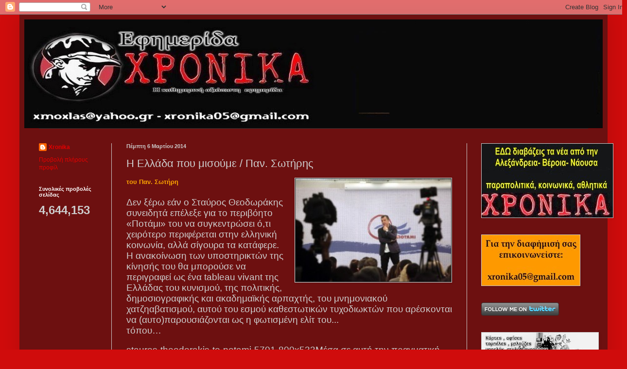

--- FILE ---
content_type: text/html; charset=UTF-8
request_url: https://xronika05.blogspot.com/2014/03/blog-post_340.html
body_size: 31747
content:
<!DOCTYPE html>
<html class='v2' dir='ltr' lang='el'>
<head>
<link href='https://www.blogger.com/static/v1/widgets/4128112664-css_bundle_v2.css' rel='stylesheet' type='text/css'/>
<meta content='width=1100' name='viewport'/>
<meta content='text/html; charset=UTF-8' http-equiv='Content-Type'/>
<meta content='blogger' name='generator'/>
<link href='https://xronika05.blogspot.com/favicon.ico' rel='icon' type='image/x-icon'/>
<link href='http://xronika05.blogspot.com/2014/03/blog-post_340.html' rel='canonical'/>
<link rel="alternate" type="application/atom+xml" title="ΧΡΟΝΙΚΑ - Atom" href="https://xronika05.blogspot.com/feeds/posts/default" />
<link rel="alternate" type="application/rss+xml" title="ΧΡΟΝΙΚΑ - RSS" href="https://xronika05.blogspot.com/feeds/posts/default?alt=rss" />
<link rel="service.post" type="application/atom+xml" title="ΧΡΟΝΙΚΑ - Atom" href="https://www.blogger.com/feeds/6087665384647942964/posts/default" />

<link rel="alternate" type="application/atom+xml" title="ΧΡΟΝΙΚΑ - Atom" href="https://xronika05.blogspot.com/feeds/3206545253247943368/comments/default" />
<!--Can't find substitution for tag [blog.ieCssRetrofitLinks]-->
<link href='https://blogger.googleusercontent.com/img/b/R29vZ2xl/AVvXsEh9JASvZccindFIsl3pc44QLuTHd4WtzCJS6ea0VVsqvtsOShxrDEkE_ld1eND7gkzQ-ddkrl3LEMygHpDdGp9soOMt4FBZ_zGSlQB2OIWl-V8hpmiy0jA4fozavxuXL01_rNXi-Oz3A7Y/s1600/stauros-theodorakis-to-potami-5701-800x533-250x166.jpg' rel='image_src'/>
<meta content='http://xronika05.blogspot.com/2014/03/blog-post_340.html' property='og:url'/>
<meta content='Η Ελλάδα που μισούμε / Παν. Σωτήρης' property='og:title'/>
<meta content='    του Παν. Σωτήρη     Δεν ξέρω εάν ο Σταύρος Θεοδωράκης συνειδητά επέλεξε για το περιβόητο «Ποτάμι» του να συγκεντρώσει ό,τι χειρότερο περ...' property='og:description'/>
<meta content='https://blogger.googleusercontent.com/img/b/R29vZ2xl/AVvXsEh9JASvZccindFIsl3pc44QLuTHd4WtzCJS6ea0VVsqvtsOShxrDEkE_ld1eND7gkzQ-ddkrl3LEMygHpDdGp9soOMt4FBZ_zGSlQB2OIWl-V8hpmiy0jA4fozavxuXL01_rNXi-Oz3A7Y/w1200-h630-p-k-no-nu/stauros-theodorakis-to-potami-5701-800x533-250x166.jpg' property='og:image'/>
<title>ΧΡΟΝΙΚΑ: Η Ελλάδα που μισούμε / Παν. Σωτήρης</title>
<style id='page-skin-1' type='text/css'><!--
/*
-----------------------------------------------
Blogger Template Style
Name:     Simple
Designer: Blogger
URL:      www.blogger.com
----------------------------------------------- */
/* Content
----------------------------------------------- */
body {
font: normal normal 12px Arial, Tahoma, Helvetica, FreeSans, sans-serif;
color: #cdcdcd;
background: #d00c0c none repeat scroll top left;
padding: 0 40px 40px 40px;
}
html body .region-inner {
min-width: 0;
max-width: 100%;
width: auto;
}
h2 {
font-size: 22px;
}
a:link {
text-decoration:none;
color: #e30000;
}
a:visited {
text-decoration:none;
color: #000000;
}
a:hover {
text-decoration:underline;
color: #d30008;
}
.body-fauxcolumn-outer .fauxcolumn-inner {
background: transparent none repeat scroll top left;
_background-image: none;
}
.body-fauxcolumn-outer .cap-top {
position: absolute;
z-index: 1;
height: 400px;
width: 100%;
}
.body-fauxcolumn-outer .cap-top .cap-left {
width: 100%;
background: transparent none repeat-x scroll top left;
_background-image: none;
}
.content-outer {
-moz-box-shadow: 0 0 40px rgba(0, 0, 0, .15);
-webkit-box-shadow: 0 0 5px rgba(0, 0, 0, .15);
-goog-ms-box-shadow: 0 0 10px #333333;
box-shadow: 0 0 40px rgba(0, 0, 0, .15);
margin-bottom: 1px;
}
.content-inner {
padding: 10px 10px;
}
.content-inner {
background-color: #6d1010;
}
/* Header
----------------------------------------------- */
.header-outer {
background: #20da20 none repeat-x scroll 0 -400px;
_background-image: none;
}
.Header h1 {
font: normal normal 60px Arial, Tahoma, Helvetica, FreeSans, sans-serif;
color: #ffffff;
text-shadow: -1px -1px 1px rgba(0, 0, 0, .2);
}
.Header h1 a {
color: #ffffff;
}
.Header .description {
font-size: 140%;
color: #ababab;
}
.header-inner .Header .titlewrapper {
padding: 22px 30px;
}
.header-inner .Header .descriptionwrapper {
padding: 0 30px;
}
/* Tabs
----------------------------------------------- */
.tabs-inner .section:first-child {
border-top: 1px solid #323232;
}
.tabs-inner .section:first-child ul {
margin-top: -1px;
border-top: 1px solid #323232;
border-left: 0 solid #323232;
border-right: 0 solid #323232;
}
.tabs-inner .widget ul {
background: #20da20 none repeat-x scroll 0 -800px;
_background-image: none;
border-bottom: 1px solid #323232;
margin-top: 0;
margin-left: -30px;
margin-right: -30px;
}
.tabs-inner .widget li a {
display: inline-block;
padding: .6em 1em;
font: normal normal 14px Arial, Tahoma, Helvetica, FreeSans, sans-serif;
color: #9a9a9a;
border-left: 1px solid #6d1010;
border-right: 0 solid #323232;
}
.tabs-inner .widget li:first-child a {
border-left: none;
}
.tabs-inner .widget li.selected a, .tabs-inner .widget li a:hover {
color: #ffffff;
background-color: #000000;
text-decoration: none;
}
/* Columns
----------------------------------------------- */
.main-outer {
border-top: 0 solid #cdcdcd;
}
.fauxcolumn-left-outer .fauxcolumn-inner {
border-right: 1px solid #cdcdcd;
}
.fauxcolumn-right-outer .fauxcolumn-inner {
border-left: 1px solid #cdcdcd;
}
/* Headings
----------------------------------------------- */
div.widget > h2,
div.widget h2.title {
margin: 0 0 1em 0;
font: normal bold 11px Arial, Tahoma, Helvetica, FreeSans, sans-serif;
color: #ffffff;
}
/* Widgets
----------------------------------------------- */
.widget .zippy {
color: #9a9a9a;
text-shadow: 2px 2px 1px rgba(0, 0, 0, .1);
}
.widget .popular-posts ul {
list-style: none;
}
/* Posts
----------------------------------------------- */
h2.date-header {
font: normal bold 11px Arial, Tahoma, Helvetica, FreeSans, sans-serif;
}
.date-header span {
background-color: transparent;
color: #cdcdcd;
padding: inherit;
letter-spacing: inherit;
margin: inherit;
}
.main-inner {
padding-top: 30px;
padding-bottom: 30px;
}
.main-inner .column-center-inner {
padding: 0 15px;
}
.main-inner .column-center-inner .section {
margin: 0 15px;
}
.post {
margin: 0 0 25px 0;
}
h3.post-title, .comments h4 {
font: normal normal 22px Arial, Tahoma, Helvetica, FreeSans, sans-serif;
margin: .75em 0 0;
}
.post-body {
font-size: 110%;
line-height: 1.4;
position: relative;
}
.post-body img, .post-body .tr-caption-container, .Profile img, .Image img,
.BlogList .item-thumbnail img {
padding: 0;
background: #323232;
border: 1px solid #cdcdcd;
-moz-box-shadow: 1px 1px 5px rgba(0, 0, 0, .1);
-webkit-box-shadow: 1px 1px 5px rgba(0, 0, 0, .1);
box-shadow: 1px 1px 5px rgba(0, 0, 0, .1);
}
.post-body img, .post-body .tr-caption-container {
padding: 1px;
}
.post-body .tr-caption-container {
color: #cdcdcd;
}
.post-body .tr-caption-container img {
padding: 0;
background: transparent;
border: none;
-moz-box-shadow: 0 0 0 rgba(0, 0, 0, .1);
-webkit-box-shadow: 0 0 0 rgba(0, 0, 0, .1);
box-shadow: 0 0 0 rgba(0, 0, 0, .1);
}
.post-header {
margin: 0 0 1.5em;
line-height: 1.6;
font-size: 90%;
}
.post-footer {
margin: 20px -2px 0;
padding: 5px 10px;
color: #cdcdcd;
background-color: #6d1010;
border-bottom: 1px solid #cdcdcd;
line-height: 1.6;
font-size: 90%;
}
#comments .comment-author {
padding-top: 1.5em;
border-top: 1px solid #cdcdcd;
background-position: 0 1.5em;
}
#comments .comment-author:first-child {
padding-top: 0;
border-top: none;
}
.avatar-image-container {
margin: .2em 0 0;
}
#comments .avatar-image-container img {
border: 1px solid #cdcdcd;
}
/* Comments
----------------------------------------------- */
.comments .comments-content .icon.blog-author {
background-repeat: no-repeat;
background-image: url([data-uri]);
}
.comments .comments-content .loadmore a {
border-top: 1px solid #9a9a9a;
border-bottom: 1px solid #9a9a9a;
}
.comments .comment-thread.inline-thread {
background-color: #6d1010;
}
.comments .continue {
border-top: 2px solid #9a9a9a;
}
/* Accents
---------------------------------------------- */
.section-columns td.columns-cell {
border-left: 1px solid #cdcdcd;
}
.blog-pager {
background: transparent none no-repeat scroll top center;
}
.blog-pager-older-link, .home-link,
.blog-pager-newer-link {
background-color: #6d1010;
padding: 5px;
}
.footer-outer {
border-top: 0 dashed #bbbbbb;
}
/* Mobile
----------------------------------------------- */
body.mobile  {
background-size: auto;
}
.mobile .body-fauxcolumn-outer {
background: transparent none repeat scroll top left;
}
.mobile .body-fauxcolumn-outer .cap-top {
background-size: 100% auto;
}
.mobile .content-outer {
-webkit-box-shadow: 0 0 3px rgba(0, 0, 0, .15);
box-shadow: 0 0 3px rgba(0, 0, 0, .15);
}
.mobile .tabs-inner .widget ul {
margin-left: 0;
margin-right: 0;
}
.mobile .post {
margin: 0;
}
.mobile .main-inner .column-center-inner .section {
margin: 0;
}
.mobile .date-header span {
padding: 0.1em 10px;
margin: 0 -10px;
}
.mobile h3.post-title {
margin: 0;
}
.mobile .blog-pager {
background: transparent none no-repeat scroll top center;
}
.mobile .footer-outer {
border-top: none;
}
.mobile .main-inner, .mobile .footer-inner {
background-color: #6d1010;
}
.mobile-index-contents {
color: #cdcdcd;
}
.mobile-link-button {
background-color: #e30000;
}
.mobile-link-button a:link, .mobile-link-button a:visited {
color: #ffffff;
}
.mobile .tabs-inner .section:first-child {
border-top: none;
}
.mobile .tabs-inner .PageList .widget-content {
background-color: #000000;
color: #ffffff;
border-top: 1px solid #323232;
border-bottom: 1px solid #323232;
}
.mobile .tabs-inner .PageList .widget-content .pagelist-arrow {
border-left: 1px solid #323232;
}

--></style>
<style id='template-skin-1' type='text/css'><!--
body {
min-width: 1210px;
}
.content-outer, .content-fauxcolumn-outer, .region-inner {
min-width: 1210px;
max-width: 1210px;
_width: 1210px;
}
.main-inner .columns {
padding-left: 180px;
padding-right: 280px;
}
.main-inner .fauxcolumn-center-outer {
left: 180px;
right: 280px;
/* IE6 does not respect left and right together */
_width: expression(this.parentNode.offsetWidth -
parseInt("180px") -
parseInt("280px") + 'px');
}
.main-inner .fauxcolumn-left-outer {
width: 180px;
}
.main-inner .fauxcolumn-right-outer {
width: 280px;
}
.main-inner .column-left-outer {
width: 180px;
right: 100%;
margin-left: -180px;
}
.main-inner .column-right-outer {
width: 280px;
margin-right: -280px;
}
#layout {
min-width: 0;
}
#layout .content-outer {
min-width: 0;
width: 800px;
}
#layout .region-inner {
min-width: 0;
width: auto;
}
body#layout div.add_widget {
padding: 8px;
}
body#layout div.add_widget a {
margin-left: 32px;
}
--></style>
<link href='https://www.blogger.com/dyn-css/authorization.css?targetBlogID=6087665384647942964&amp;zx=d1da04ad-fbe3-48e9-8941-e126fb90cf56' media='none' onload='if(media!=&#39;all&#39;)media=&#39;all&#39;' rel='stylesheet'/><noscript><link href='https://www.blogger.com/dyn-css/authorization.css?targetBlogID=6087665384647942964&amp;zx=d1da04ad-fbe3-48e9-8941-e126fb90cf56' rel='stylesheet'/></noscript>
<meta name='google-adsense-platform-account' content='ca-host-pub-1556223355139109'/>
<meta name='google-adsense-platform-domain' content='blogspot.com'/>

</head>
<body class='loading variant-dark'>
<div class='navbar section' id='navbar' name='Navbar'><div class='widget Navbar' data-version='1' id='Navbar1'><script type="text/javascript">
    function setAttributeOnload(object, attribute, val) {
      if(window.addEventListener) {
        window.addEventListener('load',
          function(){ object[attribute] = val; }, false);
      } else {
        window.attachEvent('onload', function(){ object[attribute] = val; });
      }
    }
  </script>
<div id="navbar-iframe-container"></div>
<script type="text/javascript" src="https://apis.google.com/js/platform.js"></script>
<script type="text/javascript">
      gapi.load("gapi.iframes:gapi.iframes.style.bubble", function() {
        if (gapi.iframes && gapi.iframes.getContext) {
          gapi.iframes.getContext().openChild({
              url: 'https://www.blogger.com/navbar/6087665384647942964?po\x3d3206545253247943368\x26origin\x3dhttps://xronika05.blogspot.com',
              where: document.getElementById("navbar-iframe-container"),
              id: "navbar-iframe"
          });
        }
      });
    </script><script type="text/javascript">
(function() {
var script = document.createElement('script');
script.type = 'text/javascript';
script.src = '//pagead2.googlesyndication.com/pagead/js/google_top_exp.js';
var head = document.getElementsByTagName('head')[0];
if (head) {
head.appendChild(script);
}})();
</script>
</div></div>
<div class='body-fauxcolumns'>
<div class='fauxcolumn-outer body-fauxcolumn-outer'>
<div class='cap-top'>
<div class='cap-left'></div>
<div class='cap-right'></div>
</div>
<div class='fauxborder-left'>
<div class='fauxborder-right'></div>
<div class='fauxcolumn-inner'>
</div>
</div>
<div class='cap-bottom'>
<div class='cap-left'></div>
<div class='cap-right'></div>
</div>
</div>
</div>
<div class='content'>
<div class='content-fauxcolumns'>
<div class='fauxcolumn-outer content-fauxcolumn-outer'>
<div class='cap-top'>
<div class='cap-left'></div>
<div class='cap-right'></div>
</div>
<div class='fauxborder-left'>
<div class='fauxborder-right'></div>
<div class='fauxcolumn-inner'>
</div>
</div>
<div class='cap-bottom'>
<div class='cap-left'></div>
<div class='cap-right'></div>
</div>
</div>
</div>
<div class='content-outer'>
<div class='content-cap-top cap-top'>
<div class='cap-left'></div>
<div class='cap-right'></div>
</div>
<div class='fauxborder-left content-fauxborder-left'>
<div class='fauxborder-right content-fauxborder-right'></div>
<div class='content-inner'>
<header>
<div class='header-outer'>
<div class='header-cap-top cap-top'>
<div class='cap-left'></div>
<div class='cap-right'></div>
</div>
<div class='fauxborder-left header-fauxborder-left'>
<div class='fauxborder-right header-fauxborder-right'></div>
<div class='region-inner header-inner'>
<div class='header section' id='header' name='Κεφαλίδα'><div class='widget Header' data-version='1' id='Header1'>
<div id='header-inner'>
<a href='https://xronika05.blogspot.com/' style='display: block'>
<img alt='ΧΡΟΝΙΚΑ' height='224px; ' id='Header1_headerimg' src='https://blogger.googleusercontent.com/img/b/R29vZ2xl/AVvXsEgjTdHquWXKJ_ieOuKsZebkFBAVFQq-P4IZNpykEE-NJ1i-E8NseqQJijNqwzM_H8es9pjJuPgsAG1Fj72eBmm3zM6fgLlhxtiRspsTEel7OVNl1OXjtp19OFMmfUUr8HAQULyOGUUc5zU/s1600/_1BDFA%257E1.JPG' style='display: block' width='1190px; '/>
</a>
</div>
</div></div>
</div>
</div>
<div class='header-cap-bottom cap-bottom'>
<div class='cap-left'></div>
<div class='cap-right'></div>
</div>
</div>
</header>
<div class='tabs-outer'>
<div class='tabs-cap-top cap-top'>
<div class='cap-left'></div>
<div class='cap-right'></div>
</div>
<div class='fauxborder-left tabs-fauxborder-left'>
<div class='fauxborder-right tabs-fauxborder-right'></div>
<div class='region-inner tabs-inner'>
<div class='tabs no-items section' id='crosscol' name='Σε όλες τις στήλες'></div>
<div class='tabs no-items section' id='crosscol-overflow' name='Cross-Column 2'></div>
</div>
</div>
<div class='tabs-cap-bottom cap-bottom'>
<div class='cap-left'></div>
<div class='cap-right'></div>
</div>
</div>
<div class='main-outer'>
<div class='main-cap-top cap-top'>
<div class='cap-left'></div>
<div class='cap-right'></div>
</div>
<div class='fauxborder-left main-fauxborder-left'>
<div class='fauxborder-right main-fauxborder-right'></div>
<div class='region-inner main-inner'>
<div class='columns fauxcolumns'>
<div class='fauxcolumn-outer fauxcolumn-center-outer'>
<div class='cap-top'>
<div class='cap-left'></div>
<div class='cap-right'></div>
</div>
<div class='fauxborder-left'>
<div class='fauxborder-right'></div>
<div class='fauxcolumn-inner'>
</div>
</div>
<div class='cap-bottom'>
<div class='cap-left'></div>
<div class='cap-right'></div>
</div>
</div>
<div class='fauxcolumn-outer fauxcolumn-left-outer'>
<div class='cap-top'>
<div class='cap-left'></div>
<div class='cap-right'></div>
</div>
<div class='fauxborder-left'>
<div class='fauxborder-right'></div>
<div class='fauxcolumn-inner'>
</div>
</div>
<div class='cap-bottom'>
<div class='cap-left'></div>
<div class='cap-right'></div>
</div>
</div>
<div class='fauxcolumn-outer fauxcolumn-right-outer'>
<div class='cap-top'>
<div class='cap-left'></div>
<div class='cap-right'></div>
</div>
<div class='fauxborder-left'>
<div class='fauxborder-right'></div>
<div class='fauxcolumn-inner'>
</div>
</div>
<div class='cap-bottom'>
<div class='cap-left'></div>
<div class='cap-right'></div>
</div>
</div>
<!-- corrects IE6 width calculation -->
<div class='columns-inner'>
<div class='column-center-outer'>
<div class='column-center-inner'>
<div class='main section' id='main' name='Κύριος'><div class='widget Blog' data-version='1' id='Blog1'>
<div class='blog-posts hfeed'>

          <div class="date-outer">
        
<h2 class='date-header'><span>Πέμπτη 6 Μαρτίου 2014</span></h2>

          <div class="date-posts">
        
<div class='post-outer'>
<div class='post hentry uncustomized-post-template' itemprop='blogPost' itemscope='itemscope' itemtype='http://schema.org/BlogPosting'>
<meta content='https://blogger.googleusercontent.com/img/b/R29vZ2xl/AVvXsEh9JASvZccindFIsl3pc44QLuTHd4WtzCJS6ea0VVsqvtsOShxrDEkE_ld1eND7gkzQ-ddkrl3LEMygHpDdGp9soOMt4FBZ_zGSlQB2OIWl-V8hpmiy0jA4fozavxuXL01_rNXi-Oz3A7Y/s1600/stauros-theodorakis-to-potami-5701-800x533-250x166.jpg' itemprop='image_url'/>
<meta content='6087665384647942964' itemprop='blogId'/>
<meta content='3206545253247943368' itemprop='postId'/>
<a name='3206545253247943368'></a>
<h3 class='post-title entry-title' itemprop='name'>
Η Ελλάδα που μισούμε / Παν. Σωτήρης
</h3>
<div class='post-header'>
<div class='post-header-line-1'></div>
</div>
<div class='post-body entry-content' id='post-body-3206545253247943368' itemprop='description articleBody'>
<div dir="ltr" style="text-align: left;" trbidi="on">
<div class="separator" style="clear: both; text-align: center;">
<a href="https://blogger.googleusercontent.com/img/b/R29vZ2xl/AVvXsEh9JASvZccindFIsl3pc44QLuTHd4WtzCJS6ea0VVsqvtsOShxrDEkE_ld1eND7gkzQ-ddkrl3LEMygHpDdGp9soOMt4FBZ_zGSlQB2OIWl-V8hpmiy0jA4fozavxuXL01_rNXi-Oz3A7Y/s1600/stauros-theodorakis-to-potami-5701-800x533-250x166.jpg" imageanchor="1" style="clear: right; float: right; margin-bottom: 1em; margin-left: 1em;"><img border="0" height="212" src="https://blogger.googleusercontent.com/img/b/R29vZ2xl/AVvXsEh9JASvZccindFIsl3pc44QLuTHd4WtzCJS6ea0VVsqvtsOShxrDEkE_ld1eND7gkzQ-ddkrl3LEMygHpDdGp9soOMt4FBZ_zGSlQB2OIWl-V8hpmiy0jA4fozavxuXL01_rNXi-Oz3A7Y/s1600/stauros-theodorakis-to-potami-5701-800x533-250x166.jpg" width="320" /></a></div>
<div class="MsoNormal">
<span style="line-height: 115%;"><span style="color: orange; font-family: Trebuchet MS, sans-serif;"><b>του Παν. Σωτήρη</b></span></span></div>
<div class="MsoNormal">
<span style="font-size: 14pt; line-height: 115%;"><span style="font-family: Trebuchet MS, sans-serif;"><br /></span></span></div>
<div class="MsoNormal">
<span style="font-size: 14pt; line-height: 115%;"><span style="font-family: Trebuchet MS, sans-serif;">Δεν ξέρω εάν ο Σταύρος Θεοδωράκης συνειδητά επέλεξε για
το περιβόητο &#171;Ποτάμι&#187; του να συγκεντρώσει ό,τι χειρότερο περιφέρεται στην
ελληνική κοινωνία, αλλά σίγουρα τα κατάφερε.&nbsp;
Η ανακοίνωση των υποστηρικτών της κίνησής του θα μπορούσε να περιγραφεί
ως ένα tableau vivant της Ελλάδας του κυνισμού, της πολιτικής, δημοσιογραφικής
και ακαδημαϊκής αρπαχτής, του μνημονιακού χατζηαβατισμού, αυτού του εσμού
καθεστωτικών τυχοδιωκτών που αρέσκονται να (αυτο)παρουσιάζονται ως η φωτισμένη
ελίτ του... </span></span><br />
<a name="more"></a><span style="font-size: 14pt; line-height: 115%;"><span style="font-family: Trebuchet MS, sans-serif;">τόπου&#8230;<o:p></o:p></span></span></div>
<div class="MsoNormal">
<br /></div>
<div class="MsoNormal">
<span style="font-size: 14pt; line-height: 115%;"><span style="font-family: Trebuchet MS, sans-serif;">stauros-theodorakis-to-potami-5701-800x533Μέσα σε αυτή
την πραγματική λίστα της ντροπής μπορεί κανείς να βρει: Τον εθνικό μας
διαφημιστή που χρόνια τώρα αρέσκεται να πλασάρεται ως διανοούμενος με βάθος,
ενώ δεν ξέφυγε ποτέ από τα πνευματικά όρια της διαφήμισης της Κόκα Κόλα. Το
άκρον άκρον άωτον του ακαδημαϊκού κυνισμού, τη μοναδική περίπτωση φιλοσόφου
όπου το απόλυτα αβαθές της σκέψης πάει χέρι-χέρι με τον πιο σκληρό αυταρχισμό
που θεωρεί τους φοιτητές πεδίο εξάσκησης για τις ειδικές δυνάμεις της αστυνομίας.
Μια εντυπωσιακή περίπτωση εξωμότη που, αφού εξαργύρωσε τα αρχικά διαπιστευτήριά
του ως ιστορικού της Αριστεράς, σήμερα έχει αναχθεί σε πρωταθλητή της
αντικομμουνιστικής ηλιθιότητας, ένα σκαλοπάτι πάνω από τις αλήστου μνήμης
φωτογραφίες με τα κονσερβοκούτια και τους κουβάδες με τα μάτια. Έναν καθηγητή
δημόσιας διοίκησης που περιφέρεται ως ο &#171;καλύτερος δημόσιος υπάλληλος της
χώρας&#187; χωρίς να έχει εργαστεί ούτε μια ώρα στο γκισέ μιας δημόσιας υπηρεσίας.
Δημοσιογράφους που έχτισαν την καριέρα τους ως υπάλληλοι μυστικών υπηρεσιών
(και μάλιστα πλέον της μίας χώρας). Νεοφιλελεύθερους καθηγητές πανεπιστημίων.
&#171;Πετυχημένους&#187; (κατά δήλωσή τους) επαγγελματίες, αν ο επαγγελματισμός
ταυτίζεται με τις καλές δημόσιες σχέσεις. Εν πολλοίς ένα (αυτο)ανακυκλούμενο
παρεάκι που συμπυκνώνει ό,τι αξίζει να μισούμε σε αυτή τη χώρα.<o:p></o:p></span></span></div>
<div class="MsoNormal">
<br /></div>
<div class="MsoNormal">
<span style="font-size: 14pt; line-height: 115%;"><span style="font-family: Trebuchet MS, sans-serif;">Αυτή δεν είναι η Ελλάδα της δημιουργίας. Αυτή είναι η
Ελλάδα που όταν εκατοντάδες χιλιάδες οικογένειες υποφέρουν από την ανεργία,
κατορθώνει να πλουτίζει με τις κρατικές χρηματοδοτήσεις. Είναι η Ελλάδα που
όταν οι νέοι περιφέρονται στην εργασιακή απελπισία, εξασφαλίζει δεύτερες και
τρίτες θέσεις εργασίας &#8211; κατά προτίμηση δε, αργομισθίας. Είναι η Ελλάδα που
όταν χιλιάδες άνθρωποι μάτωναν κυριολεκτικά στις διαδηλώσεις και πνίγονταν στα
δακρυγόνα, ελεεινολογούσε τη &#171;βία του όχλου&#187;. Είναι η Ελλάδα που καθημερινά,
επίμονα, με ευλαβική συνέπεια πίνει στην υγεία των κορόιδων.<o:p></o:p></span></span></div>
<div class="MsoNormal">
<br /></div>
<div class="MsoNormal">
<br /></div>
<div class="MsoNormal">
<br /></div>
<div class="MsoNormal">
<span style="font-size: 14pt; line-height: 115%;"><span style="font-family: Trebuchet MS, sans-serif;">Είναι ένα παρεάκι που έμαθε να κάνει πολιτική μόνο με
κονέ, με συναλλαγές και υπολογισμό. Που δεν έχει ούτε παιδεία ούτε όραμα. Που ο
νεοφιλελευθερισμός τους είναι αποκλειστικά ατομικός: ατομικά τα βίτσια,
ατομικές οι αρετές. Που μπορεί πάντα να πουλήσει ο ένας τον άλλον με την πρώτη
ευκαιρία.<o:p></o:p></span></span></div>
<div class="MsoNormal">
<br /></div>
<div class="MsoNormal">
<span style="font-size: 14pt; line-height: 115%;"><span style="font-family: Trebuchet MS, sans-serif;">Ότι αυτοί οι άνθρωποι σήμερα έρχονται να
αυτοπαρουσιαστούν ως η ελπίδα και οι &#171;δημιουργικές δυνάμεις&#187; του τόπου μπορεί
να συγκριθεί μόνο με την αλαζονεία με την οποία, ακόμη και στο εδώλιο του
κατηγορουμένου, συχνά τα στελέχη ολοκληρωτικών καθεστώτων έχουν υπερασπιστεί το
έργο τους. Δείχνει όμως και τη βαθύτερη πεποίθησή τους ότι στο τέλος αυτοί θα
είναι νικητές, ότι στο τέλος απώλειες θα έχουν οι άλλοι, οι αντίπαλοί τους.
Μόνο που αυτοί, οι αντίπαλοί τους, είμαστε όλες και όλοι εμείς.<o:p></o:p></span></span></div>
<div class="MsoNormal">
<br /></div>
<div class="MsoNormal">
<span style="font-size: 14pt; line-height: 115%;"><span style="font-family: Trebuchet MS, sans-serif;">Τουλάχιστον τώρα ξέρουμε ποιος είναι ο στόχος μας. Ο
κατάλογος των υποστηρικτών του Θεοδωράκη προσωποποιεί τον αντίπαλο.
Προσωποποιεί την Ελλάδα που πρέπει να ηττηθεί, τους ανθρώπους που στο τέλος
αυτής της μάχης πρέπει να φύγουν ηττημένοι, μαζί με το σκηνικό που εκπροσωπούν.
Όλα αυτά τα &#171;λαμπερά&#187; πρόσωπα στο τέλος πρέπει να βρεθούν αυλακωμένα από την
απόρριψη μιας ολόκληρης κοινωνίας. Γιατί το χαμόγελο αξίζει να βρίσκεται σε
άλλα πρόσωπα: αυτούς που άντεξαν τη ανεργία, τις απολύσεις, το ξύλο, την
επισφάλεια, που αντιστάθηκαν στην κατάθλιψη, που -έστω και στην κορύφωση της
απελπισίας- δεν έπαψαν να αγωνίζονται.<o:p></o:p></span></span></div>
<div class="MsoNormal">
<br /></div>
<div class="MsoNormal">
<span style="font-size: 14pt; line-height: 115%;"><span style="font-family: Trebuchet MS, sans-serif;">Αυτή που πρέπει να αντέξει και να νικήσει είναι η Ελλάδα
του Λάζαρου, που άμα δεις το χαμόγελό του σε διαδήλωση μπορείς να
αντιμετωπίσεις όλα τα χημικά και το ξύλο&#183; της Δέσποινας που θα κάνει τα πάντα
πάνω κάτω για να μην χαθεί ούτε μια θέση εργασίας στο Υπουργείο της&#183; του Πάνου
και της Όλγας που παίρνουν πάνω τους τον πόνο και την αρρώστια μιας ολόκληρης
πόλης&#183; του Γρηγόρη που σπάει τα χέρια του γιατί αρνείται να το παίξει απλώς
&#171;εκπρόσωπος&#187; &#183; του Τάσου και του Γιώργου που επιμένουν ότι χρειαζόμαστε ακόμη
καλά αριστερά βιβλία&#183; του Λευτέρη που δεν φοβάται απειλές εάν είναι να βγάλει
την είδηση&#183; της Ειρήνης που όταν δεν τρέχει για τις απολύσεις, εξασφαλίζει ότι
οι βιβλιοθήκες είναι προσβάσιμες στους τυφλούς φοιτητές.<o:p></o:p></span></span></div>
<div class="MsoNormal">
<br /></div>
<br />
<div class="MsoNormal">
<span style="font-size: 14pt; line-height: 115%;"><span style="font-family: Trebuchet MS, sans-serif;">Όλων αυτών και τόσων άλλων που μας δίνουν ελπίδα. Ότι
όσα ποτάμια κυνισμού και εάν κυλήσουν, στο τέλος εμείς θα χαμογελάμε.</span><span style="font-family: Tahoma, sans-serif;"><o:p></o:p></span></span></div>
<div class="MsoNormal">
<span style="font-family: &quot;Tahoma&quot;,&quot;sans-serif&quot;; font-size: 14.0pt; line-height: 115%;"><br /></span></div>
<div class="MsoNormal">
<span style="color: orange; font-family: Tahoma, sans-serif; font-size: x-small;"><span style="line-height: 21.466665267944336px;"><b>http://unfollow.com.gr/web-only/10858-grh/</b></span></span></div>
</div>
<div style='clear: both;'></div>
</div>
<div class='post-footer'>
<div class='post-footer-line post-footer-line-1'>
<span class='post-author vcard'>
Αναρτήθηκε από
<span class='fn' itemprop='author' itemscope='itemscope' itemtype='http://schema.org/Person'>
<meta content='https://www.blogger.com/profile/00301032292991277357' itemprop='url'/>
<a class='g-profile' href='https://www.blogger.com/profile/00301032292991277357' rel='author' title='author profile'>
<span itemprop='name'>Xronika</span>
</a>
</span>
</span>
<span class='post-timestamp'>
στις
<meta content='http://xronika05.blogspot.com/2014/03/blog-post_340.html' itemprop='url'/>
<a class='timestamp-link' href='https://xronika05.blogspot.com/2014/03/blog-post_340.html' rel='bookmark' title='permanent link'><abbr class='published' itemprop='datePublished' title='2014-03-06T01:02:00+02:00'>1:02&#8239;π.μ.</abbr></a>
</span>
<span class='post-comment-link'>
</span>
<span class='post-icons'>
<span class='item-action'>
<a href='https://www.blogger.com/email-post/6087665384647942964/3206545253247943368' title='Αποστολή ανάρτησης'>
<img alt='' class='icon-action' height='13' src='https://resources.blogblog.com/img/icon18_email.gif' width='18'/>
</a>
</span>
<span class='item-control blog-admin pid-336035841'>
<a href='https://www.blogger.com/post-edit.g?blogID=6087665384647942964&postID=3206545253247943368&from=pencil' title='Επεξεργασία ανάρτησης'>
<img alt='' class='icon-action' height='18' src='https://resources.blogblog.com/img/icon18_edit_allbkg.gif' width='18'/>
</a>
</span>
</span>
<div class='post-share-buttons goog-inline-block'>
<a class='goog-inline-block share-button sb-email' href='https://www.blogger.com/share-post.g?blogID=6087665384647942964&postID=3206545253247943368&target=email' target='_blank' title='Αποστολή με μήνυμα ηλεκτρονικού ταχυδρομείου
'><span class='share-button-link-text'>Αποστολή με μήνυμα ηλεκτρονικού ταχυδρομείου
</span></a><a class='goog-inline-block share-button sb-blog' href='https://www.blogger.com/share-post.g?blogID=6087665384647942964&postID=3206545253247943368&target=blog' onclick='window.open(this.href, "_blank", "height=270,width=475"); return false;' target='_blank' title='BlogThis!'><span class='share-button-link-text'>BlogThis!</span></a><a class='goog-inline-block share-button sb-twitter' href='https://www.blogger.com/share-post.g?blogID=6087665384647942964&postID=3206545253247943368&target=twitter' target='_blank' title='Κοινοποίηση στο X'><span class='share-button-link-text'>Κοινοποίηση στο X</span></a><a class='goog-inline-block share-button sb-facebook' href='https://www.blogger.com/share-post.g?blogID=6087665384647942964&postID=3206545253247943368&target=facebook' onclick='window.open(this.href, "_blank", "height=430,width=640"); return false;' target='_blank' title='Μοιραστείτε το στο Facebook'><span class='share-button-link-text'>Μοιραστείτε το στο Facebook</span></a><a class='goog-inline-block share-button sb-pinterest' href='https://www.blogger.com/share-post.g?blogID=6087665384647942964&postID=3206545253247943368&target=pinterest' target='_blank' title='Κοινοποίηση στο Pinterest'><span class='share-button-link-text'>Κοινοποίηση στο Pinterest</span></a>
</div>
</div>
<div class='post-footer-line post-footer-line-2'>
<span class='post-labels'>
</span>
</div>
<div class='post-footer-line post-footer-line-3'>
<span class='post-location'>
</span>
</div>
</div>
</div>
<div class='comments' id='comments'>
<a name='comments'></a>
<h4>Δεν υπάρχουν σχόλια:</h4>
<div id='Blog1_comments-block-wrapper'>
<dl class='avatar-comment-indent' id='comments-block'>
</dl>
</div>
<p class='comment-footer'>
<a href='https://www.blogger.com/comment/fullpage/post/6087665384647942964/3206545253247943368' onclick='javascript:window.open(this.href, "bloggerPopup", "toolbar=0,location=0,statusbar=1,menubar=0,scrollbars=yes,width=640,height=500"); return false;'>Δημοσίευση σχολίου</a>
</p>
</div>
</div>

        </div></div>
      
</div>
<div class='blog-pager' id='blog-pager'>
<span id='blog-pager-newer-link'>
<a class='blog-pager-newer-link' href='https://xronika05.blogspot.com/2014/03/blog-post_3641.html' id='Blog1_blog-pager-newer-link' title='Νεότερη ανάρτηση'>Νεότερη ανάρτηση</a>
</span>
<span id='blog-pager-older-link'>
<a class='blog-pager-older-link' href='https://xronika05.blogspot.com/2014/03/blog-post_6.html' id='Blog1_blog-pager-older-link' title='Παλαιότερη Ανάρτηση'>Παλαιότερη Ανάρτηση</a>
</span>
<a class='home-link' href='https://xronika05.blogspot.com/'>Αρχική σελίδα</a>
</div>
<div class='clear'></div>
<div class='post-feeds'>
<div class='feed-links'>
Εγγραφή σε:
<a class='feed-link' href='https://xronika05.blogspot.com/feeds/3206545253247943368/comments/default' target='_blank' type='application/atom+xml'>Σχόλια ανάρτησης (Atom)</a>
</div>
</div>
</div></div>
</div>
</div>
<div class='column-left-outer'>
<div class='column-left-inner'>
<aside>
<div class='sidebar section' id='sidebar-left-1'><div class='widget Profile' data-version='1' id='Profile1'>
<div class='widget-content'>
<dl class='profile-datablock'>
<dt class='profile-data'>
<a class='profile-name-link g-profile' href='https://www.blogger.com/profile/00301032292991277357' rel='author' style='background-image: url(//www.blogger.com/img/logo-16.png);'>
Xronika
</a>
</dt>
</dl>
<a class='profile-link' href='https://www.blogger.com/profile/00301032292991277357' rel='author'>Προβολή πλήρους προφίλ</a>
<div class='clear'></div>
</div>
</div><div class='widget Stats' data-version='1' id='Stats1'>
<h2>Συνολικές προβολές σελίδας</h2>
<div class='widget-content'>
<div id='Stats1_content' style='display: none;'>
<span class='counter-wrapper text-counter-wrapper' id='Stats1_totalCount'>
</span>
<div class='clear'></div>
</div>
</div>
</div></div>
</aside>
</div>
</div>
<div class='column-right-outer'>
<div class='column-right-inner'>
<aside>
<div class='sidebar section' id='sidebar-right-1'><div class='widget Image' data-version='1' id='Image3'>
<div class='widget-content'>
<a href='http://xronikagr.blogspot.gr/'>
<img alt='' height='152' id='Image3_img' src='https://blogger.googleusercontent.com/img/b/R29vZ2xl/AVvXsEiTxsGOVSvmSRJLtsIKP9DeMOTWhJ2TIntCOAKtkBA5ZRkPfwXkON7tCANFwIM1ROuo15ShyP-IWfMfz9lJ-4V25L4FCHmfAPpnbgqIS8R3t0FqgkC0fUgLR_nfwHd2peM1krxkzhV09KU/s270/%25CF%2586+%25CF%2586%25CF%2586+_2_%257E1.jpg' width='270'/>
</a>
<br/>
</div>
<div class='clear'></div>
</div><div class='widget Image' data-version='1' id='Image13'>
<div class='widget-content'>
<img alt='' height='104' id='Image13_img' src='https://blogger.googleusercontent.com/img/b/R29vZ2xl/AVvXsEh4bNIV2OCrTlccp10VF0ReT0fANsvLQRJbhnOrczQ967GeU2S9jZKYI0We-9nBLm2dHp8ZyuS4qGZ4gipHkcMBddybbAtl1-Tox7WYCDHeXcAsI05gxYpCdlFGXfj3vJawrh9yXAO_o1A/s270/Untitled+1.bmp' width='202'/>
<br/>
</div>
<div class='clear'></div>
</div><div class='widget HTML' data-version='1' id='HTML27'>
<div class='widget-content'>
<a href="http://www.twitter.com/xronika05"><img src="https://lh3.googleusercontent.com/blogger_img_proxy/AEn0k_vnix9VbHwDUJgPkJ4S_-y8o6Ktd26yjVGD0Mg3DxI3Y5WyqbWJFPqwcJbPtQ7V2ZJnthOlKazGfosZOVNs3RyXtRC0KsksC19X2GhGvZkBNOJrYfX_agCHvA=s0-d" alt="Follow xronika05 on Twitter"></a>
</div>
<div class='clear'></div>
</div><div class='widget Image' data-version='1' id='Image15'>
<div class='widget-content'>
<img alt='' height='169' id='Image15_img' src='https://blogger.googleusercontent.com/img/b/R29vZ2xl/AVvXsEi-EOnZWVsG_cz82e2GCx_-EVfPEvQFjaD3GuSnoKjWd1Ha7BddtE1tlUw22sqnVGzp7Tq6enyWva4LUMPNRizlWan3RSFlMSSP9YDNSOg65xh-Ty-8bG7B-p1nkQpwiV_-znwfZGEcj8As/s240/%25CE%25A6+%25CE%25A1%25CE%2591%25CE%259A.jpg' width='240'/>
<br/>
</div>
<div class='clear'></div>
</div><div class='widget Image' data-version='1' id='Image1'>
<div class='widget-content'>
<img alt='' height='126' id='Image1_img' src='https://blogger.googleusercontent.com/img/b/R29vZ2xl/AVvXsEiEaa1qgjZrKRiVCcxJGiuz5Aq-O-ST3vCaDPQLjJnE_j1SM06Krrrlyh2JSLR1Bkd4rhYwe2KSUy_pKCbYdlpzSZpxEssCM0-dZ2Gi1ln_M77dUn5fCpz021Liq6Qxj0ILeHHJ75bjVfw/s240/%25CE%25A6+%25CE%259B%25CE%2595+%25CE%2599%25CE%259C%25CE%259B%25CE%2595%25CE%25A3.jpg' width='240'/>
<br/>
</div>
<div class='clear'></div>
</div><div class='widget Image' data-version='1' id='Image77'>
<div class='widget-content'>
<a href='http://xronika-xarakas.blogspot.com/'>
<img alt='' height='121' id='Image77_img' src='//2.bp.blogspot.com/_BonFIeR-HBY/TBAE2PTf82I/AAAAAAAAFnQ/-gDJXbUmDgw/S240/logo+XARAKAS.jpg' width='240'/>
</a>
<br/>
</div>
<div class='clear'></div>
</div><div class='widget Image' data-version='1' id='Image95'>
<h2>Αsperger σύνδρομο- Παρεμβάσεις</h2>
<div class='widget-content'>
<a href='http://as-interventions.blogspot.com/'>
<img alt='Αsperger σύνδρομο- Παρεμβάσεις' height='135' id='Image95_img' src='//2.bp.blogspot.com/_BonFIeR-HBY/TB_fc5pVOBI/AAAAAAAAFvc/c-w5Ly_zQLw/S240/%CE%A3%CE%A7%CE%9F%CE%9B%CE%95%CE%99%CE%9F+-+%CE%91%CE%BD%CF%84%CE%AF%CE%B3%CF%81%CE%B1%CF%86%CE%BF.png' width='240'/>
</a>
<br/>
</div>
<div class='clear'></div>
</div><div class='widget PopularPosts' data-version='1' id='PopularPosts1'>
<h2>Δημοφιλείς αναρτήσεις</h2>
<div class='widget-content popular-posts'>
<ul>
<li>
<div class='item-content'>
<div class='item-thumbnail'>
<a href='https://xronika05.blogspot.com/2011/08/74.html' target='_blank'>
<img alt='' border='0' src='https://blogger.googleusercontent.com/img/b/R29vZ2xl/AVvXsEgCzCIWNFw69yowY9RN9YXYI_Rz-8qyvdNZevDTW_WiEo7GBDOS_Qvx1hzz2YzQAZQ6aNlLc9lz04u1HjYhgaqj75IuTggtEQWAEajcdPxTHLLJf5YImyyv3ygRS-mq57DDk19L1zdgJroW/w72-h72-p-k-no-nu/listeia23.jpg'/>
</a>
</div>
<div class='item-title'><a href='https://xronika05.blogspot.com/2011/08/74.html'>ΛΗΣΤΕΙΑ ΣΕ ΒΑΡΟΣ 74χρονου ΣΤΟ ΝΗΣΕΛΙ ΗΜΑΘΙΑΣ</a></div>
<div class='item-snippet'>Σ ήμερα (12-08-2011) το πρωί, στο Νησέλι Ημαθίας, από 74χρονο ημεδαπό, καταγγέλθηκε ότι τα ξημερώματα δύο άγνωστοι άνδρες, έχοντας καλυμμένα...</div>
</div>
<div style='clear: both;'></div>
</li>
<li>
<div class='item-content'>
<div class='item-thumbnail'>
<a href='https://xronika05.blogspot.com/2012/04/blog-post_8468.html' target='_blank'>
<img alt='' border='0' src='https://blogger.googleusercontent.com/img/b/R29vZ2xl/AVvXsEjkRBHbpq9oM_VyRG2Vqob7S3Hb-be34lJ19qOyZhmjJH0ZMpFnKGfIr3sQ8TCz5gxysENxlcbIvfZWpRqqcBAthu2Tyx6adW7JJ-HEHg1BHYdE_CUOnVCfh9y8lwfjx5YiiKbgmzPHG8HF/w72-h72-p-k-no-nu/%CF%86+%CE%BB%CE%B1%CE%B6.png'/>
</a>
</div>
<div class='item-title'><a href='https://xronika05.blogspot.com/2012/04/blog-post_8468.html'>σχόλιο- Για τον ΣΥΡΙΖΑ με τον Παϊτέρη και την ΑΝΤΑΡΣΥΑ χωρίς Αλαβάνο</a></div>
<div class='item-snippet'>  του  Λ. Παπαχρυσοστομίδη  Έ ρη, έρη, έρη επήρανε στο ΣΥΡΙΖΑ Βασίλη Πα&#39;ι&#39;τέρη.Με μεταγραφή από την ΝΔ. Ρε τι σου κάνουν οι ρημάδες ...</div>
</div>
<div style='clear: both;'></div>
</li>
<li>
<div class='item-content'>
<div class='item-thumbnail'>
<a href='https://xronika05.blogspot.com/2010/11/207.html' target='_blank'>
<img alt='' border='0' src='https://blogger.googleusercontent.com/img/b/R29vZ2xl/AVvXsEggDcx6qT9XGGMCEe3Oe1Hhq41POP0glHITLSTwCiHNd0mBn1l_AQI8AmhE6Jfebh24gqhwE7LcyA0FMSuHTdYCQ9eRUhURorcEg-s90qq_srh8R5CEFOorVapE7fYtc5z9OVDGB3vlXyQG/w72-h72-p-k-no-nu/%25CE%25A3%25CE%2595%25CE%259B%25CE%2599%25CE%2594%25CE%2591+1.jpg'/>
</a>
</div>
<div class='item-title'><a href='https://xronika05.blogspot.com/2010/11/207.html'>207. ΧΡΟΝΙΚΑ</a></div>
<div class='item-snippet'>
</div>
</div>
<div style='clear: both;'></div>
</li>
<li>
<div class='item-content'>
<div class='item-title'><a href='https://xronika05.blogspot.com/2010/01/1-17.html'>ΑΠΟΤΕΛΕΣΜΑΤΑ ΚΑΙ ΒΑΘΜΟΛΟΓΙΑ ΤΗΣ Α 1 ΕΠΣ ΗΜΑΘΙΑΣ. 17η ΑΓΩΝΙΣΤΙΚΗ</a></div>
<div class='item-snippet'>Ολοκληρώθηκε η 17η αγωνιστική της Α1 ΕΠΣ Ημαθίας χωρίς να αλλάξει τίποτα στην κορυφή του βαθμολογικού πίνακα αφού οι πρωτοπόροι Λευκάδια και...</div>
</div>
<div style='clear: both;'></div>
</li>
<li>
<div class='item-content'>
<div class='item-title'><a href='https://xronika05.blogspot.com/2010/11/1-3.html'>ΑΠΟΤΕΛΕΣΜΑΤΑ ΚΑΙ ΒΑΘΜΟΛΟΓΙΕΣ ΣΤΗΝ Α1 ΕΠΣ ΗΜΑΘΙΑΣ ΚΑΙ ΣΤΟΝ 3ο ΟΜΙΛΟ ΤΗΣ Δ&#900; ΕΘΝΙΚΗΣ</a></div>
<div class='item-snippet'>Δ είτε στα ΑΘΛΗΤΙΚΑ ΧΡΟΝΙΚΑ  τα αποτελέσματα των σημερινών αγώνων των ομάδων της Ημαθίας στην Α1 ΕΠΣΗ και αυτών που συμμετέχουν στον 3ο Όμιλ...</div>
</div>
<div style='clear: both;'></div>
</li>
<li>
<div class='item-content'>
<div class='item-thumbnail'>
<a href='https://xronika05.blogspot.com/2016/06/e.html' target='_blank'>
<img alt='' border='0' src='https://blogger.googleusercontent.com/img/b/R29vZ2xl/AVvXsEiyvsjohy6DNMAi2FqcEfe6O-iuuSkGbUvBE-NKqeBHjNMBcQNGKUiu1-uvtnZgCSEf4iUzrgPgQ3N4ozj463CoHF-1-VfgGaospLxB5YFHoD58sIWPZ5MSqIMTuUVVpTG8a98-71Ls7JJp/w72-h72-p-k-no-nu/13391400_10154290429753011_574595785581805401_o.jpg'/>
</a>
</div>
<div class='item-title'><a href='https://xronika05.blogspot.com/2016/06/e.html'>EΚΔΗΛΩΣΗ- Μεγάλες αφηγήσεις: Η επιστροφή- Στην Θεσσαλονίκη</a></div>
<div class='item-snippet'>
</div>
</div>
<div style='clear: both;'></div>
</li>
<li>
<div class='item-content'>
<div class='item-thumbnail'>
<a href='https://xronika05.blogspot.com/2016/09/blog-post_29.html' target='_blank'>
<img alt='' border='0' src='https://blogger.googleusercontent.com/img/b/R29vZ2xl/AVvXsEg69fpQvLKEyUHtn9B7IIXiLWV65a8S03G4fVqBtXSrkUtYSTXDp3QAb0cnSRa7xdLdpRAJnWNAOorsa1OxC3-1HD8uGu0MqjD3DygVtQ4QBrYhBX5UBoyeRkQ9RDuYcoYWU9htOp-xRpap/w72-h72-p-k-no-nu/COVER+MARXISTIKES+MATIES.jpg'/>
</a>
</div>
<div class='item-title'><a href='https://xronika05.blogspot.com/2016/09/blog-post_29.html'>Μαρξιστικές Ματιές στον Σύγχρονο Κόσμο, το νέο βιβλίο του Χρήστου Κεφαλή</a></div>
<div class='item-snippet'>   Το κείμενο που ακολουθεί είναι ένα απόσπασμα από το υπό έκδοση βιβλίο του Χρήστου Κεφαλή &#171;Μαρξιστικές Ματιές στον Σύγχρονο Κόσμο&#187;. Το βιβ...</div>
</div>
<div style='clear: both;'></div>
</li>
<li>
<div class='item-content'>
<div class='item-thumbnail'>
<a href='https://xronika05.blogspot.com/2014/01/blog-post_5566.html' target='_blank'>
<img alt='' border='0' src='https://blogger.googleusercontent.com/img/b/R29vZ2xl/AVvXsEi1ScwToVxISGqTkWwT3Ey_YrpP6GqrjscMPssbs-9602GrQ6EOdCWnHAQ9u0pcZ66AtEuvkmqh9fam78X_o9AlO-26d4wLHLcfB0oAXuYVODeF6zW2Z0A9P8W2e3EKS0FvYzOxMurf9tI/w72-h72-p-k-no-nu/11920564_EVJ_PROEDRIKI_FROURA0.limghandler.jpg'/>
</a>
</div>
<div class='item-title'><a href='https://xronika05.blogspot.com/2014/01/blog-post_5566.html'>Καλωσορίσατε στην προεδρική φρουρά: Καψόνια, Ψυχολογικός Πόλεμος, Εμπαιγμός με τις Άδειες</a></div>
<div class='item-snippet'>    Οδεύοντας πλέον στον πέμπτο χρόνο της κρίσης δεν υπάρχει χώρος ούτε για άλλες υποσχέσεις αλλά και ούτε για άλλη αναμονή και υπομονή.    ...</div>
</div>
<div style='clear: both;'></div>
</li>
<li>
<div class='item-content'>
<div class='item-title'><a href='https://xronika05.blogspot.com/2011/04/o.html'>OΙ ΚΑΛΥΤΕΡΕΣ ΠΡΩΤΑΠΡΙΛΙΑΤΙΚΕΣ ΦΑΡΣΕΣ</a></div>
<div class='item-snippet'>Α υτές είναι δέκα από τις καλύτερες πρωταπριλιάτικες φάρσες, σύμφωνα με την εφημερίδα Independent:  Συγκομιδή σπαγκέτι στην Ελβετία  Το 1957...</div>
</div>
<div style='clear: both;'></div>
</li>
<li>
<div class='item-content'>
<div class='item-thumbnail'>
<a href='https://xronika05.blogspot.com/2016/06/lexit.html' target='_blank'>
<img alt='' border='0' src='https://blogger.googleusercontent.com/img/b/R29vZ2xl/AVvXsEhCfmBWTRdraaMJu2qaR8wdi1xVhp7QBu8aNhRqD-rNr53i3LZS2jthfm6uY-Gv0GltGjmCp3HfLL4wMww6jSJli24Pnr4YeR3sNRe8luoT6G_X5TxF8JgsoncEKaR7OtabfNSe-hcd1vvo/w72-h72-p-k-no-nu/unnamed.jpg'/>
</a>
</div>
<div class='item-title'><a href='https://xronika05.blogspot.com/2016/06/lexit.html'>Δήλωση της Αριστερής Καμπάνιας Lexit για την ψήφο εξόδου του ΗΒ από την ΕΕ</a></div>
<div class='item-snippet'>    Η ψήφος για την έξοδο του ΗΒ από την ΕΕ εκφράζει πάνω από όλα την απόρριψη ολόκληρου του πολιτικού κατεστημένου από εκατομμύρια ανθρώπου...</div>
</div>
<div style='clear: both;'></div>
</li>
</ul>
<div class='clear'></div>
</div>
</div>
<div class='widget Text' data-version='1' id='Text1'>
<h2 class='title'>Μαρξ. Θέσεις για τον Φόϋερμπαχ</h2>
<div class='widget-content'>
<strong><em><blockquote><strong><em><span style="color:#ff6666;">Οι φιλόσοφοι απλά ερμήνευσαν τον κόσμο, με διάφορους τρόπους - το<br/>ζήτημα είναι να τον αλλάξουμε<br/></span></em></strong></blockquote></em></strong><span style="color:#333333;">(Καρλ Μαρξ: Θέσεις για τον Φόϋερμπαχ)</span><br/>
</div>
<div class='clear'></div>
</div><div class='widget HTML' data-version='1' id='HTML1'>
<h2 class='title'>ΕΠΙΣΚΕΨΕΙΣ</h2>
<div class='widget-content'>
<a href="http://easyhitcounters.com/stats.php?site=xronika05" target="_top"><img border="0" vspace="2" hspace="4" alt="Website Counter" src="https://lh3.googleusercontent.com/blogger_img_proxy/AEn0k_sejFgo0Mp9a9KHDH_nvu5qowZHEbV3wq66EQiilAYfu_WkUsBm5yGdXhe4D_7izoxivf7h4lOjzpwYgDa5mHndvX_jVramf2y_aRfYn7z8DiQt9KBmHDZpV-84RwlzPlLzeGkXNHvP=s0-d" align="middle"></a><script src="//beta.easyhitcounters.com/counter/script.php?u=xronika05"></script>
<br/><a href="http://easyhitcounters.com/" target="_top"><font color="#666666">Free Counter</font></a>
</div>
<div class='clear'></div>
</div><div class='widget Followers' data-version='1' id='Followers1'>
<h2 class='title'>Αναγνώστες</h2>
<div class='widget-content'>
<div id='Followers1-wrapper'>
<div style='margin-right:2px;'>
<div><script type="text/javascript" src="https://apis.google.com/js/platform.js"></script>
<div id="followers-iframe-container"></div>
<script type="text/javascript">
    window.followersIframe = null;
    function followersIframeOpen(url) {
      gapi.load("gapi.iframes", function() {
        if (gapi.iframes && gapi.iframes.getContext) {
          window.followersIframe = gapi.iframes.getContext().openChild({
            url: url,
            where: document.getElementById("followers-iframe-container"),
            messageHandlersFilter: gapi.iframes.CROSS_ORIGIN_IFRAMES_FILTER,
            messageHandlers: {
              '_ready': function(obj) {
                window.followersIframe.getIframeEl().height = obj.height;
              },
              'reset': function() {
                window.followersIframe.close();
                followersIframeOpen("https://www.blogger.com/followers/frame/6087665384647942964?colors\x3dCgt0cmFuc3BhcmVudBILdHJhbnNwYXJlbnQaByNjZGNkY2QiByNlMzAwMDAqByM2ZDEwMTAyByNmZmZmZmY6ByNjZGNkY2RCByNlMzAwMDBKByM5YTlhOWFSByNlMzAwMDBaC3RyYW5zcGFyZW50\x26pageSize\x3d21\x26hl\x3del\x26origin\x3dhttps://xronika05.blogspot.com");
              },
              'open': function(url) {
                window.followersIframe.close();
                followersIframeOpen(url);
              }
            }
          });
        }
      });
    }
    followersIframeOpen("https://www.blogger.com/followers/frame/6087665384647942964?colors\x3dCgt0cmFuc3BhcmVudBILdHJhbnNwYXJlbnQaByNjZGNkY2QiByNlMzAwMDAqByM2ZDEwMTAyByNmZmZmZmY6ByNjZGNkY2RCByNlMzAwMDBKByM5YTlhOWFSByNlMzAwMDBaC3RyYW5zcGFyZW50\x26pageSize\x3d21\x26hl\x3del\x26origin\x3dhttps://xronika05.blogspot.com");
  </script></div>
</div>
</div>
<div class='clear'></div>
</div>
</div>
<div class='widget Text' data-version='1' id='Text3'>
<h2 class='title'>Η Ρόζα Λούξεμπουργκ για τον Μαρξισμό</h2>
<div class='widget-content'>
<strong><span style="color:#33cc00;">"Ο Μαρξισμός είναι μια επαναστατική κοσμοθεωρία, που πρέπει πάντα να μάχεται για νέες αποκαλύψεις. Ο Μαρξισμός δεν πρέπει να αποστρέφεται τίποτα περισσότερο από το να μείνει παγωμένος στην παροντική του μορφή.</span></strong><br/><strong><span style="color:#33cc00;"> Είναι στα καλύτερά του όταν χτυπά το κεφάλι του από αυτοκριτική, και μέσα στους ιστορικούς κεραυνούς και αστραπές, διατηρεί το σθένος του"</span></strong><br/><br/><em><span style="color:#ff9900;">Ρόζα Λούξεμπουργκ</span></em><br/>
</div>
<div class='clear'></div>
</div><div class='widget Text' data-version='1' id='Text2'>
<h2 class='title'>Τι είναι πολιτική;</h2>
<div class='widget-content'>
<strong><em><span style="color:#6633ff;"><blockquote><strong><em><span style="color:#6633ff;">&#171;Πολιτική είναι η τέχνη να εμποδίζεις τους<br/>ανθρώπους να μπλέκονται σε όσα τους αφορούν&#187; (Πολ Βαλερί)</span></em></strong><br/></blockquote></span></em></strong><br/>
</div>
<div class='clear'></div>
</div><div class='widget Image' data-version='1' id='Image8'>
<h2>ΟΧΙ ΦΑΣΙΣΜΟ ΡΑΤΣΙΣΜΟ</h2>
<div class='widget-content'>
<img alt='ΟΧΙ ΦΑΣΙΣΜΟ ΡΑΤΣΙΣΜΟ' height='150' id='Image8_img' src='https://blogger.googleusercontent.com/img/b/R29vZ2xl/AVvXsEg2u3KF_-S538viTSBbXmPkltIECB2k-fydVHB5QqWANJOn2wJZRbWzjN9qiaVE0RFD_dKe_osTjW2leC_JakeEGxHaSZlCMztxMB8DhZzw305MAqhRBi8bEFPwdjzsPYB8O20Hrp5VB-QP/s240/gse_multipart30342.jpg' width='131'/>
<br/>
</div>
<div class='clear'></div>
</div><div class='widget BlogArchive' data-version='1' id='BlogArchive1'>
<h2>Αρχειοθήκη ιστολογίου</h2>
<div class='widget-content'>
<div id='ArchiveList'>
<div id='BlogArchive1_ArchiveList'>
<ul class='hierarchy'>
<li class='archivedate collapsed'>
<a class='toggle' href='javascript:void(0)'>
<span class='zippy'>

        &#9658;&#160;
      
</span>
</a>
<a class='post-count-link' href='https://xronika05.blogspot.com/2016/'>
2016
</a>
<span class='post-count' dir='ltr'>(94)</span>
<ul class='hierarchy'>
<li class='archivedate collapsed'>
<a class='toggle' href='javascript:void(0)'>
<span class='zippy'>

        &#9658;&#160;
      
</span>
</a>
<a class='post-count-link' href='https://xronika05.blogspot.com/2016/10/'>
Οκτωβρίου
</a>
<span class='post-count' dir='ltr'>(2)</span>
</li>
</ul>
<ul class='hierarchy'>
<li class='archivedate collapsed'>
<a class='toggle' href='javascript:void(0)'>
<span class='zippy'>

        &#9658;&#160;
      
</span>
</a>
<a class='post-count-link' href='https://xronika05.blogspot.com/2016/09/'>
Σεπτεμβρίου
</a>
<span class='post-count' dir='ltr'>(6)</span>
</li>
</ul>
<ul class='hierarchy'>
<li class='archivedate collapsed'>
<a class='toggle' href='javascript:void(0)'>
<span class='zippy'>

        &#9658;&#160;
      
</span>
</a>
<a class='post-count-link' href='https://xronika05.blogspot.com/2016/08/'>
Αυγούστου
</a>
<span class='post-count' dir='ltr'>(2)</span>
</li>
</ul>
<ul class='hierarchy'>
<li class='archivedate collapsed'>
<a class='toggle' href='javascript:void(0)'>
<span class='zippy'>

        &#9658;&#160;
      
</span>
</a>
<a class='post-count-link' href='https://xronika05.blogspot.com/2016/07/'>
Ιουλίου
</a>
<span class='post-count' dir='ltr'>(13)</span>
</li>
</ul>
<ul class='hierarchy'>
<li class='archivedate collapsed'>
<a class='toggle' href='javascript:void(0)'>
<span class='zippy'>

        &#9658;&#160;
      
</span>
</a>
<a class='post-count-link' href='https://xronika05.blogspot.com/2016/06/'>
Ιουνίου
</a>
<span class='post-count' dir='ltr'>(7)</span>
</li>
</ul>
<ul class='hierarchy'>
<li class='archivedate collapsed'>
<a class='toggle' href='javascript:void(0)'>
<span class='zippy'>

        &#9658;&#160;
      
</span>
</a>
<a class='post-count-link' href='https://xronika05.blogspot.com/2016/05/'>
Μαΐου
</a>
<span class='post-count' dir='ltr'>(11)</span>
</li>
</ul>
<ul class='hierarchy'>
<li class='archivedate collapsed'>
<a class='toggle' href='javascript:void(0)'>
<span class='zippy'>

        &#9658;&#160;
      
</span>
</a>
<a class='post-count-link' href='https://xronika05.blogspot.com/2016/04/'>
Απριλίου
</a>
<span class='post-count' dir='ltr'>(13)</span>
</li>
</ul>
<ul class='hierarchy'>
<li class='archivedate collapsed'>
<a class='toggle' href='javascript:void(0)'>
<span class='zippy'>

        &#9658;&#160;
      
</span>
</a>
<a class='post-count-link' href='https://xronika05.blogspot.com/2016/03/'>
Μαρτίου
</a>
<span class='post-count' dir='ltr'>(2)</span>
</li>
</ul>
<ul class='hierarchy'>
<li class='archivedate collapsed'>
<a class='toggle' href='javascript:void(0)'>
<span class='zippy'>

        &#9658;&#160;
      
</span>
</a>
<a class='post-count-link' href='https://xronika05.blogspot.com/2016/02/'>
Φεβρουαρίου
</a>
<span class='post-count' dir='ltr'>(14)</span>
</li>
</ul>
<ul class='hierarchy'>
<li class='archivedate collapsed'>
<a class='toggle' href='javascript:void(0)'>
<span class='zippy'>

        &#9658;&#160;
      
</span>
</a>
<a class='post-count-link' href='https://xronika05.blogspot.com/2016/01/'>
Ιανουαρίου
</a>
<span class='post-count' dir='ltr'>(24)</span>
</li>
</ul>
</li>
</ul>
<ul class='hierarchy'>
<li class='archivedate collapsed'>
<a class='toggle' href='javascript:void(0)'>
<span class='zippy'>

        &#9658;&#160;
      
</span>
</a>
<a class='post-count-link' href='https://xronika05.blogspot.com/2015/'>
2015
</a>
<span class='post-count' dir='ltr'>(533)</span>
<ul class='hierarchy'>
<li class='archivedate collapsed'>
<a class='toggle' href='javascript:void(0)'>
<span class='zippy'>

        &#9658;&#160;
      
</span>
</a>
<a class='post-count-link' href='https://xronika05.blogspot.com/2015/12/'>
Δεκεμβρίου
</a>
<span class='post-count' dir='ltr'>(14)</span>
</li>
</ul>
<ul class='hierarchy'>
<li class='archivedate collapsed'>
<a class='toggle' href='javascript:void(0)'>
<span class='zippy'>

        &#9658;&#160;
      
</span>
</a>
<a class='post-count-link' href='https://xronika05.blogspot.com/2015/11/'>
Νοεμβρίου
</a>
<span class='post-count' dir='ltr'>(27)</span>
</li>
</ul>
<ul class='hierarchy'>
<li class='archivedate collapsed'>
<a class='toggle' href='javascript:void(0)'>
<span class='zippy'>

        &#9658;&#160;
      
</span>
</a>
<a class='post-count-link' href='https://xronika05.blogspot.com/2015/10/'>
Οκτωβρίου
</a>
<span class='post-count' dir='ltr'>(34)</span>
</li>
</ul>
<ul class='hierarchy'>
<li class='archivedate collapsed'>
<a class='toggle' href='javascript:void(0)'>
<span class='zippy'>

        &#9658;&#160;
      
</span>
</a>
<a class='post-count-link' href='https://xronika05.blogspot.com/2015/09/'>
Σεπτεμβρίου
</a>
<span class='post-count' dir='ltr'>(64)</span>
</li>
</ul>
<ul class='hierarchy'>
<li class='archivedate collapsed'>
<a class='toggle' href='javascript:void(0)'>
<span class='zippy'>

        &#9658;&#160;
      
</span>
</a>
<a class='post-count-link' href='https://xronika05.blogspot.com/2015/08/'>
Αυγούστου
</a>
<span class='post-count' dir='ltr'>(34)</span>
</li>
</ul>
<ul class='hierarchy'>
<li class='archivedate collapsed'>
<a class='toggle' href='javascript:void(0)'>
<span class='zippy'>

        &#9658;&#160;
      
</span>
</a>
<a class='post-count-link' href='https://xronika05.blogspot.com/2015/07/'>
Ιουλίου
</a>
<span class='post-count' dir='ltr'>(45)</span>
</li>
</ul>
<ul class='hierarchy'>
<li class='archivedate collapsed'>
<a class='toggle' href='javascript:void(0)'>
<span class='zippy'>

        &#9658;&#160;
      
</span>
</a>
<a class='post-count-link' href='https://xronika05.blogspot.com/2015/06/'>
Ιουνίου
</a>
<span class='post-count' dir='ltr'>(40)</span>
</li>
</ul>
<ul class='hierarchy'>
<li class='archivedate collapsed'>
<a class='toggle' href='javascript:void(0)'>
<span class='zippy'>

        &#9658;&#160;
      
</span>
</a>
<a class='post-count-link' href='https://xronika05.blogspot.com/2015/05/'>
Μαΐου
</a>
<span class='post-count' dir='ltr'>(18)</span>
</li>
</ul>
<ul class='hierarchy'>
<li class='archivedate collapsed'>
<a class='toggle' href='javascript:void(0)'>
<span class='zippy'>

        &#9658;&#160;
      
</span>
</a>
<a class='post-count-link' href='https://xronika05.blogspot.com/2015/04/'>
Απριλίου
</a>
<span class='post-count' dir='ltr'>(27)</span>
</li>
</ul>
<ul class='hierarchy'>
<li class='archivedate collapsed'>
<a class='toggle' href='javascript:void(0)'>
<span class='zippy'>

        &#9658;&#160;
      
</span>
</a>
<a class='post-count-link' href='https://xronika05.blogspot.com/2015/03/'>
Μαρτίου
</a>
<span class='post-count' dir='ltr'>(88)</span>
</li>
</ul>
<ul class='hierarchy'>
<li class='archivedate collapsed'>
<a class='toggle' href='javascript:void(0)'>
<span class='zippy'>

        &#9658;&#160;
      
</span>
</a>
<a class='post-count-link' href='https://xronika05.blogspot.com/2015/02/'>
Φεβρουαρίου
</a>
<span class='post-count' dir='ltr'>(64)</span>
</li>
</ul>
<ul class='hierarchy'>
<li class='archivedate collapsed'>
<a class='toggle' href='javascript:void(0)'>
<span class='zippy'>

        &#9658;&#160;
      
</span>
</a>
<a class='post-count-link' href='https://xronika05.blogspot.com/2015/01/'>
Ιανουαρίου
</a>
<span class='post-count' dir='ltr'>(78)</span>
</li>
</ul>
</li>
</ul>
<ul class='hierarchy'>
<li class='archivedate expanded'>
<a class='toggle' href='javascript:void(0)'>
<span class='zippy toggle-open'>

        &#9660;&#160;
      
</span>
</a>
<a class='post-count-link' href='https://xronika05.blogspot.com/2014/'>
2014
</a>
<span class='post-count' dir='ltr'>(794)</span>
<ul class='hierarchy'>
<li class='archivedate collapsed'>
<a class='toggle' href='javascript:void(0)'>
<span class='zippy'>

        &#9658;&#160;
      
</span>
</a>
<a class='post-count-link' href='https://xronika05.blogspot.com/2014/12/'>
Δεκεμβρίου
</a>
<span class='post-count' dir='ltr'>(75)</span>
</li>
</ul>
<ul class='hierarchy'>
<li class='archivedate collapsed'>
<a class='toggle' href='javascript:void(0)'>
<span class='zippy'>

        &#9658;&#160;
      
</span>
</a>
<a class='post-count-link' href='https://xronika05.blogspot.com/2014/11/'>
Νοεμβρίου
</a>
<span class='post-count' dir='ltr'>(60)</span>
</li>
</ul>
<ul class='hierarchy'>
<li class='archivedate collapsed'>
<a class='toggle' href='javascript:void(0)'>
<span class='zippy'>

        &#9658;&#160;
      
</span>
</a>
<a class='post-count-link' href='https://xronika05.blogspot.com/2014/10/'>
Οκτωβρίου
</a>
<span class='post-count' dir='ltr'>(57)</span>
</li>
</ul>
<ul class='hierarchy'>
<li class='archivedate collapsed'>
<a class='toggle' href='javascript:void(0)'>
<span class='zippy'>

        &#9658;&#160;
      
</span>
</a>
<a class='post-count-link' href='https://xronika05.blogspot.com/2014/09/'>
Σεπτεμβρίου
</a>
<span class='post-count' dir='ltr'>(48)</span>
</li>
</ul>
<ul class='hierarchy'>
<li class='archivedate collapsed'>
<a class='toggle' href='javascript:void(0)'>
<span class='zippy'>

        &#9658;&#160;
      
</span>
</a>
<a class='post-count-link' href='https://xronika05.blogspot.com/2014/08/'>
Αυγούστου
</a>
<span class='post-count' dir='ltr'>(24)</span>
</li>
</ul>
<ul class='hierarchy'>
<li class='archivedate collapsed'>
<a class='toggle' href='javascript:void(0)'>
<span class='zippy'>

        &#9658;&#160;
      
</span>
</a>
<a class='post-count-link' href='https://xronika05.blogspot.com/2014/07/'>
Ιουλίου
</a>
<span class='post-count' dir='ltr'>(43)</span>
</li>
</ul>
<ul class='hierarchy'>
<li class='archivedate collapsed'>
<a class='toggle' href='javascript:void(0)'>
<span class='zippy'>

        &#9658;&#160;
      
</span>
</a>
<a class='post-count-link' href='https://xronika05.blogspot.com/2014/06/'>
Ιουνίου
</a>
<span class='post-count' dir='ltr'>(67)</span>
</li>
</ul>
<ul class='hierarchy'>
<li class='archivedate collapsed'>
<a class='toggle' href='javascript:void(0)'>
<span class='zippy'>

        &#9658;&#160;
      
</span>
</a>
<a class='post-count-link' href='https://xronika05.blogspot.com/2014/05/'>
Μαΐου
</a>
<span class='post-count' dir='ltr'>(86)</span>
</li>
</ul>
<ul class='hierarchy'>
<li class='archivedate collapsed'>
<a class='toggle' href='javascript:void(0)'>
<span class='zippy'>

        &#9658;&#160;
      
</span>
</a>
<a class='post-count-link' href='https://xronika05.blogspot.com/2014/04/'>
Απριλίου
</a>
<span class='post-count' dir='ltr'>(52)</span>
</li>
</ul>
<ul class='hierarchy'>
<li class='archivedate expanded'>
<a class='toggle' href='javascript:void(0)'>
<span class='zippy toggle-open'>

        &#9660;&#160;
      
</span>
</a>
<a class='post-count-link' href='https://xronika05.blogspot.com/2014/03/'>
Μαρτίου
</a>
<span class='post-count' dir='ltr'>(101)</span>
<ul class='posts'>
<li><a href='https://xronika05.blogspot.com/2014/03/h.html'>HΧΗΤΙΚΟ: Η ομιλία του Α. Δραγανίγου στο Σύνταγμα</a></li>
<li><a href='https://xronika05.blogspot.com/2014/03/blog-post_5344.html'>Χρέος σημαίνει ανισότητα και υποδούλωση / Σπ. Μαρκ...</a></li>
<li><a href='https://xronika05.blogspot.com/2014/03/video_30.html'>VIDEO: Η &quot;Ανταρσία στην Κεντρική Μακεδονία&quot; στηρίζ...</a></li>
<li><a href='https://xronika05.blogspot.com/2014/03/blog-post_30.html'>Οι θέσεις της &quot;ΑΝΤΑΡΣΙΑ στην κεντρ. Μακεδονία&quot; στα...</a></li>
<li><a href='https://xronika05.blogspot.com/2014/03/blog-post_1434.html'>Στη μάχη η &quot;Αντικαπιταλιστική Ανατροπή&quot; στην Περιφ...</a></li>
<li><a href='https://xronika05.blogspot.com/2014/03/venus.html'>Τους εργαζόμενους  στη VENUS, στην Αλεξάνδρεια, επ...</a></li>
<li><a href='https://xronika05.blogspot.com/2014/03/blog-post_29.html'>Τρεις μήνες άνεργος και... απέλαση (και Ελλήνων) α...</a></li>
<li><a href='https://xronika05.blogspot.com/2014/03/14.html'>Φυλάκιση 14 ετών στον χρυσαυγίτη Κοντομούς για την...</a></li>
<li><a href='https://xronika05.blogspot.com/2014/03/blog-post_28.html'>ΟΙ ΑΡΙΣΤΕΡΕΣ ΑΜΗΧΑΝΙΕΣ ΤΡΟΦΟΔΟΤΟΥΝ ΤΗΝ ΑΚΡΟΔΕΞΙΑ /...</a></li>
<li><a href='https://xronika05.blogspot.com/2014/03/blog-post_3339.html'>Νωρίτερα στα θρανία αλλά με &#171;λευκή εβδομάδα&#187;</a></li>
<li><a href='https://xronika05.blogspot.com/2014/03/blog-post_7919.html'>Ο ΣΥΡΙΖΑ, οι συμμαχίες και το &#171;αριστερόμετρο&#187;&#8230;/ Αν...</a></li>
<li><a href='https://xronika05.blogspot.com/2014/03/blog-post_7606.html'>Πολιτική Εκδήλωση ΑΝΤΑΡΣΥΑ: &quot;Οι εξελίξεις στην Ουκ...</a></li>
<li><a href='https://xronika05.blogspot.com/2014/03/blog-post_27.html'>Η αντικαπιταλιστική αριστερά μπροστά στις πιο κρίσ...</a></li>
<li><a href='https://xronika05.blogspot.com/2014/03/site.html'>Αρχισυντάκτης Ουκρανικού αριστερού site: &#8220;Ο εχθρός...</a></li>
<li><a href='https://xronika05.blogspot.com/2014/03/3_26.html'>ΒΙΟΜΕ-Οι εργαζόμενοι λειτουργούν το εργοστάσιο / Ρ...</a></li>
<li><a href='https://xronika05.blogspot.com/2014/03/blog-post_3458.html'>Δραγασάκης- Ο ΣΥΡΙΖΑ θα επιδιώξει λύσεις εντός ευρ...</a></li>
<li><a href='https://xronika05.blogspot.com/2014/03/blog-post_3904.html'>ΕΚΔΗΛΩΣΗ &quot;ΑΝΤΑΡΣΙΑ στην Κεντρ. ΜΑΚΕΔΟΝΙΑ&quot; σε Γιανν...</a></li>
<li><a href='https://xronika05.blogspot.com/2014/03/blog-post_1208.html'>Τα ελληνικά κόμματα του κράτους / Σίμος Ανδρονίδης</a></li>
<li><a href='https://xronika05.blogspot.com/2014/03/blog-post_26.html'>Απάντηση σε άρθρο του Σ. Ανδρονίδη από την ΑΝΤΑΡΣΥ...</a></li>
<li><a href='https://xronika05.blogspot.com/2014/03/video-56.html'>VIDEO: Στο Αγρίνιο συνελλήφθη 56χρονος επειδή μούτ...</a></li>
<li><a href='https://xronika05.blogspot.com/2014/03/25.html'>Δήλωση του υποψήφιου περιφερειάρχη Θαν. Αγαπητού γ...</a></li>
<li><a href='https://xronika05.blogspot.com/2014/03/video-25.html'>VIDEO: Θεσσαλονίκη- διαμαρτυρία στην παρέλαση της ...</a></li>
<li><a href='https://xronika05.blogspot.com/2014/03/context-youtube-talk-show.html'>Αριστερο mansplaining</a></li>
<li><a href='https://xronika05.blogspot.com/2014/03/blog-post_6129.html'>Η Κομμούνα του Παρισιού: Το πρώτο άλμα στον ουρανό...</a></li>
<li><a href='https://xronika05.blogspot.com/2014/03/blog-post_166.html'>Τέσσερα πραγματικά διλήμματα και μια αναγκαιότητα ...</a></li>
<li><a href='https://xronika05.blogspot.com/2014/03/blog-post_5383.html'>Ένας Τσίπρας πληρώνει πάντα τα χρέη του</a></li>
<li><a href='https://xronika05.blogspot.com/2014/03/blog-post_24.html'>&quot;Κατηγορώ&quot; ΣΕΚ σε ΝΑΡ- ΑΡΑΝ και ΕΚΚΕ Περιστερίου γ...</a></li>
<li><a href='https://xronika05.blogspot.com/2014/03/video_24.html'>Φτάνουν οι αγώνες διαμαρτυρίας. Ώρα για ρήξεις κι ...</a></li>
<li><a href='https://xronika05.blogspot.com/2014/03/22_23.html'>VIDEO: Μεγάλη επιτυχία των αντιφασιστικών συλλαλητ...</a></li>
<li><a href='https://xronika05.blogspot.com/2014/03/283.html'>Θεσσαλονίκη: Εκδήλωση &quot;Οι εξελίξεις στην Ουκρανία ...</a></li>
<li><a href='https://xronika05.blogspot.com/2014/03/blog-post_5267.html'>Λυπάμαι για την &quot;λύπη&quot; του Παπαδημούλη. Ήταν &quot;καλή...</a></li>
<li><a href='https://xronika05.blogspot.com/2014/03/blog-post_3676.html'>ΕΣΠΑ: χρηματοδότηση από την ΕΕ των μνημονίων διαρκ...</a></li>
<li><a href='https://xronika05.blogspot.com/2014/03/50.html'>&quot;Αρνούμαστε να υπηρετήσουμε στον κατοχικό στρατό&quot; ...</a></li>
<li><a href='https://xronika05.blogspot.com/2014/03/blog-post_164.html'>Ανα..ζητείται Αυτοδιοικητικός με ένσημα ή με&#8230; εύση...</a></li>
<li><a href='https://xronika05.blogspot.com/2014/03/blog-post_22.html'>Οι &quot;ανεξάρτητοι&quot; υποψήφιοι. Η περίπτωση του Κώστα ...</a></li>
<li><a href='https://xronika05.blogspot.com/2014/03/22.html'>Παγκόσμιος Αντιφασιστικός Ξεσηκωμός, Σάββατο 22 Μά...</a></li>
<li><a href='https://xronika05.blogspot.com/2014/03/blog-post_20.html'>ΝΤΟΚΙΜΑΝΤΕΡ: Στρατόπεδο Καρατάσιου: &#171;Πως μια τοπικ...</a></li>
<li><a href='https://xronika05.blogspot.com/2014/03/video_4320.html'>VIDEO- Η Ι. Γαϊτάνη για το μεταναστευτικό στη Βουλ...</a></li>
<li><a href='https://xronika05.blogspot.com/2014/03/blog-post_19.html'>Εκδικάστηκαν οι προσφυγές των Σχολικών Φυλάκων Αλε...</a></li>
<li><a href='https://xronika05.blogspot.com/2014/03/video_19.html'>VIDEO: Οι ναζί στην Ουκρανία χτυπάνε τον διευθυντή...</a></li>
<li><a href='https://xronika05.blogspot.com/2014/03/blog-post_18.html'>Εργασιακές σχέσεις και Ευρωπαϊκή Ένωση / Αντ. Βαφε...</a></li>
<li><a href='https://xronika05.blogspot.com/2014/03/o.html'>Oι καθαρίστριες, οι καθηγητές και οι φύλακες εξέθε...</a></li>
<li><a href='https://xronika05.blogspot.com/2014/03/k.html'>Kατάληψη του Δημαρχείου Αθήνας: Κάλεσμα αγώνα από ...</a></li>
<li><a href='https://xronika05.blogspot.com/2014/03/video-1828.html'>VIDEO - Δείτε ολόκληρη τη συνέντευξη Αγαπητού- Στα...</a></li>
<li><a href='https://xronika05.blogspot.com/2014/03/blog-post_8197.html'>ΒΕΡΟΙΑ / Ενεργοί Πολίτες: ΔΗΜΟΤΙΚΕΣ ΚΟΙΝΩΝΙΚΕΣ ΔΟΜΕΣ</a></li>
<li><a href='https://xronika05.blogspot.com/2014/03/48-19-20-2014-anakoin.html'>48 ΩΡΗ ΑΠΕΡΓΙΑ ΑΔΕΔΥ   - 19 &amp; 20 ΜΑΡΤΗ 2014 ΣΥΝΕΧΙ...</a></li>
<li><a href='https://xronika05.blogspot.com/2014/03/blog-post_974.html'>ΑΡΑΝ - Για τα προβλήματα στο ξεδίπλωμα της πολιτικ...</a></li>
<li><a href='https://xronika05.blogspot.com/2014/03/blog-post_17.html'>Οι κινητοποιήσεις στην Τουρκία / Σίμος Ανδρονίδης</a></li>
<li><a href='https://xronika05.blogspot.com/2014/03/blog-post_8298.html'>&#39;&#39;ΓΙΑ ΕΝΑ ΠΙΑΤΟ ΦΑΪ ΜΕ ΑΙΜΑ&#39;&#39;... / Παν. Μαυροειδής</a></li>
<li><a href='https://xronika05.blogspot.com/2014/03/blog-post_8091.html'>ΑΛΛΑΓΗ ΠΑΡΑΔΕΙΓΜΑΤΟΣ ΤΩΡΑ! / Π. Σωτήρης</a></li>
<li><a href='https://xronika05.blogspot.com/2014/03/video-imperial-college.html'>VIDEO: φοιτητές προπηλάκισαν τον Α. Γεωργιάδη στο ...</a></li>
<li><a href='https://xronika05.blogspot.com/2014/03/3_16.html'>ΟΛΜΕ: 3ημερη απεργία</a></li>
<li><a href='https://xronika05.blogspot.com/2014/03/blog-post_16.html'>ΦΩΤΟ ΡΕΠΟΡΤΑΖ ΑΠΟ ΤΟN ΑΠΟΚΛΕΙΣΜΟ ΤΟΥ ΥΠΟΥΡΓΕΙΟΥ ΠΑ...</a></li>
<li><a href='https://xronika05.blogspot.com/2014/03/alco-1-16.html'>Δημοσκόπηση της ALCO: 1ος ο ΣΥΡΙΖΑ. Στο 1,6% η ΑΝΤ...</a></li>
<li><a href='https://xronika05.blogspot.com/2014/03/blog-post_15.html'>&#171;Ανεξαρτητοποιήθηκε&#187; ο χρυσαυγίτης βουλευτής Χρυσο...</a></li>
<li><a href='https://xronika05.blogspot.com/2014/03/video-h.html'>VIDEO/ H συνέντευξη των Αγαπητού, Κούτρα, Σταμάκου...</a></li>
<li><a href='https://xronika05.blogspot.com/2014/03/ok.html'>OKΔΕ - Να νικηθεί η δεξιά αντίδραση, η &#171;εξέγερση τ...</a></li>
<li><a href='https://xronika05.blogspot.com/2014/03/blog-post_1681.html'>Παλλαϊκό κίνημα για την υγεία / Συνέντευξη Όλγα Κο...</a></li>
<li><a href='https://xronika05.blogspot.com/2014/03/blog-post_13.html'>Νέα δημοσκόπηση: πέντε μονάδες μπροστά ο ΣΥΡΙΖΑ, τ...</a></li>
<li><a href='https://xronika05.blogspot.com/2014/03/video_13.html'>VIDEO- Η Ι. Γαϊτάνη στη Βουλή κατά Μητσοτάκη: Αξιο...</a></li>
<li><a href='https://xronika05.blogspot.com/2014/03/a.html'>Aγαπητός, Κούτρας και Σμήλιος την Παρασκευή παραχω...</a></li>
<li><a href='https://xronika05.blogspot.com/2014/03/blog-post_12.html'>Υποψήφιος δήμαρχος ο Γ. Κούτρας με την &#171;Ανταρσία γ...</a></li>
<li><a href='https://xronika05.blogspot.com/2014/03/blog-post_11.html'>ΝΑΡ Πειραιά: Για την παρέμβαση της αντικαπιταλιστι...</a></li>
<li><a href='https://xronika05.blogspot.com/2014/03/blog-post_1641.html'>ΑΝΤΑΡΣΥΑ κεντρ. Μακεδονίας: Εγκρίθηκε η διακήρυξη,...</a></li>
<li><a href='https://xronika05.blogspot.com/2014/03/blog-post_10.html'>Το νόημα της εξέγερσης / Σ. Ανδρονίδης</a></li>
<li><a href='https://xronika05.blogspot.com/2014/03/video_9.html'>Με Θανάση Αγαπητό η ΑΝΤΑΡΣΥΑ στην κεντρική Μακεδον...</a></li>
<li><a href='https://xronika05.blogspot.com/2014/03/blog-post_9065.html'>Είχε γουναράδικα στη Βαϊμάρη; Θεωρία των Άκρων τότ...</a></li>
<li><a href='https://xronika05.blogspot.com/2014/03/blog-post_4167.html'>Γιατί οι Αγορές Αγροτών χωρίς μεσάζοντες κυριαρχού...</a></li>
<li><a href='https://xronika05.blogspot.com/2014/03/e.html'>Eπιτροπή Δράσης Δυτ. Θεσσαλονίκης/ ΚΑΤΩ ΤΑ ΧΕΡΙΑ Α...</a></li>
<li><a href='https://xronika05.blogspot.com/2014/03/blog-post_3531.html'>Βενιζέλος προς στελέχη: Ποτίστε την ΕΛΗΑ / Κριτική...</a></li>
<li><a href='https://xronika05.blogspot.com/2014/03/blog-post_6014.html'>ΔΗΜΟΣΚΟΠΗΣΗ- Προβάδισμα ΣΥΡΙΖΑ στην Αττική στις Ευ...</a></li>
<li><a href='https://xronika05.blogspot.com/2014/03/blog-post_1868.html'>Διακήρυξη αρχών και υπογραφές στήριξης της ΔΗΜΑΡ- ...</a></li>
<li><a href='https://xronika05.blogspot.com/2014/03/blog-post_9.html'>ΠΑΡΕΜΒΑΣΕΙΣ/ΣΥΣΠΕΙΡΩΣΕΙΣ: Για άλλη μια φορά η πλει...</a></li>
<li><a href='https://xronika05.blogspot.com/2014/03/blog-post_2920.html'>Ρήξη και αποδέσμευση από το ευρώ και την ΕΕ - Η μό...</a></li>
<li><a href='https://xronika05.blogspot.com/2014/03/blog-post_6847.html'>ΑΝΤΑΡΣΥΑ προς ΣΧΕΔΙΟ Β&#900;: Αφήστε τις επικοινωνιακές...</a></li>
<li><a href='https://xronika05.blogspot.com/2014/03/blog-post_8.html'>ΑΝΤΑΡΣΥΑ: Στην κρίση δεν γιορτάζουμε, διεκδικούμε !</a></li>
<li><a href='https://xronika05.blogspot.com/2014/03/8.html'>Η 8 Μάρτη δεν είναι γιορτή</a></li>
<li><a href='https://xronika05.blogspot.com/2014/03/ctive-member-22.html'>Αctive Member: υπάρχει λόγος να είμαστε όλοι εκεί....</a></li>
<li><a href='https://xronika05.blogspot.com/2014/03/157.html'>Λαϊκή κινητοποίηση για να μην βιαστεί το Βέρμιο με...</a></li>
<li><a href='https://xronika05.blogspot.com/2014/03/16.html'>Ποινή φυλάκισης 16 μηνών στον ρατσιστή γιατρό</a></li>
<li><a href='https://xronika05.blogspot.com/2014/03/blog-post_4730.html'>&#171;Πάγωσε&#187; το ΠΑΣΟΚ από την απόφαση του ανακριτή για...</a></li>
<li><a href='https://xronika05.blogspot.com/2014/03/3.html'>Παγκόσμια μέρα κατά του φασισμού και του ρατσισμού...</a></li>
<li><a href='https://xronika05.blogspot.com/2014/03/blog-post_7.html'>Σταθάκης: Μνημόνιο και τρόικα τελειώνουν όταν βγει...</a></li>
<li><a href='https://xronika05.blogspot.com/2014/03/blog-post_3641.html'>Για το βιβλίο του Δημήτρη Κουφοντίνα, την τρομοϋστ...</a></li>
<li><a href='https://xronika05.blogspot.com/2014/03/blog-post_340.html'>Η Ελλάδα που μισούμε / Παν. Σωτήρης</a></li>
<li><a href='https://xronika05.blogspot.com/2014/03/blog-post_6.html'>Δ. Χαραλαμπίδου- Να γκρεμίσουμε το κάστρο της μνημ...</a></li>
<li><a href='https://xronika05.blogspot.com/2014/03/49-2.html'>Με μαγκάλι έβαλε τέλος στη ζωή του ο 49χρονος καθη...</a></li>
<li><a href='https://xronika05.blogspot.com/2014/03/blog-post_2776.html'>Η κοινωνική και οικονομική περιθωριοποίηση των κτη...</a></li>
<li><a href='https://xronika05.blogspot.com/2014/03/blog-post_9856.html'>ΓΙΑΝΝΙΤΣΑ- Καταρρίφθηκε η κατηγορία εις βάρος του ...</a></li>
<li><a href='https://xronika05.blogspot.com/2014/03/blog-post_5.html'>Η συλλογική αντίσταση σταμάτησε πλειστηριασμό στο ...</a></li>
<li><a href='https://xronika05.blogspot.com/2014/03/17.html'>Διαβάστε τις πρώτες σελίδες από το βιβλίο του Κουφ...</a></li>
<li><a href='https://xronika05.blogspot.com/2014/03/anta.html'>ANTAΡΣΥΑ - Βενιζέλος και Σαμαράς με το ακροδεξιό κ...</a></li>
<li><a href='https://xronika05.blogspot.com/2014/03/video.html'>VIDEO: Ουκρανοί ναζί, οπλισμένοι με ρόπαλα και σφυ...</a></li>
<li><a href='https://xronika05.blogspot.com/2014/03/blog-post_9074.html'>Κοινή ανακοίνωση Κομμουνιστικών και Εργατικών Κομμ...</a></li>
<li><a href='https://xronika05.blogspot.com/2014/03/blog-post_3.html'>Το ΣΧΕΔΙΟ Β&#900;, ο Γ. Ρούσης και η ΑΝΤΑΡΣΥΑ που πιέζε...</a></li>
<li><a href='https://xronika05.blogspot.com/2014/03/blog-post_9804.html'>ΚΚΕ(μ-λ): Άκυρο-Λευκό στις Δημοτικές Εκλογές</a></li>
<li><a href='https://xronika05.blogspot.com/2014/03/blog-post_1911.html'>Το &#171;Ποτάμι&#187; του Σταύρου Θεοδωράκη / Σίμος Ανδρονίδης</a></li>
<li><a href='https://xronika05.blogspot.com/2014/03/blog-post_2464.html'>Βενεζουέλα- Η επανάσταση των πλουσίων</a></li>
<li><a href='https://xronika05.blogspot.com/2014/03/blog-post_2.html'>Χειροπέδες σε χρυσαυγίτη γιατρό στη Θεσσαλονίκη</a></li>
<li><a href='https://xronika05.blogspot.com/2014/03/blog-post_2307.html'>Σε ποιο δρόμο το Σχέδιο Β&#900;; / Γ. Κρεασίδης</a></li>
</ul>
</li>
</ul>
<ul class='hierarchy'>
<li class='archivedate collapsed'>
<a class='toggle' href='javascript:void(0)'>
<span class='zippy'>

        &#9658;&#160;
      
</span>
</a>
<a class='post-count-link' href='https://xronika05.blogspot.com/2014/02/'>
Φεβρουαρίου
</a>
<span class='post-count' dir='ltr'>(61)</span>
</li>
</ul>
<ul class='hierarchy'>
<li class='archivedate collapsed'>
<a class='toggle' href='javascript:void(0)'>
<span class='zippy'>

        &#9658;&#160;
      
</span>
</a>
<a class='post-count-link' href='https://xronika05.blogspot.com/2014/01/'>
Ιανουαρίου
</a>
<span class='post-count' dir='ltr'>(120)</span>
</li>
</ul>
</li>
</ul>
<ul class='hierarchy'>
<li class='archivedate collapsed'>
<a class='toggle' href='javascript:void(0)'>
<span class='zippy'>

        &#9658;&#160;
      
</span>
</a>
<a class='post-count-link' href='https://xronika05.blogspot.com/2013/'>
2013
</a>
<span class='post-count' dir='ltr'>(2474)</span>
<ul class='hierarchy'>
<li class='archivedate collapsed'>
<a class='toggle' href='javascript:void(0)'>
<span class='zippy'>

        &#9658;&#160;
      
</span>
</a>
<a class='post-count-link' href='https://xronika05.blogspot.com/2013/12/'>
Δεκεμβρίου
</a>
<span class='post-count' dir='ltr'>(141)</span>
</li>
</ul>
<ul class='hierarchy'>
<li class='archivedate collapsed'>
<a class='toggle' href='javascript:void(0)'>
<span class='zippy'>

        &#9658;&#160;
      
</span>
</a>
<a class='post-count-link' href='https://xronika05.blogspot.com/2013/11/'>
Νοεμβρίου
</a>
<span class='post-count' dir='ltr'>(107)</span>
</li>
</ul>
<ul class='hierarchy'>
<li class='archivedate collapsed'>
<a class='toggle' href='javascript:void(0)'>
<span class='zippy'>

        &#9658;&#160;
      
</span>
</a>
<a class='post-count-link' href='https://xronika05.blogspot.com/2013/10/'>
Οκτωβρίου
</a>
<span class='post-count' dir='ltr'>(108)</span>
</li>
</ul>
<ul class='hierarchy'>
<li class='archivedate collapsed'>
<a class='toggle' href='javascript:void(0)'>
<span class='zippy'>

        &#9658;&#160;
      
</span>
</a>
<a class='post-count-link' href='https://xronika05.blogspot.com/2013/09/'>
Σεπτεμβρίου
</a>
<span class='post-count' dir='ltr'>(138)</span>
</li>
</ul>
<ul class='hierarchy'>
<li class='archivedate collapsed'>
<a class='toggle' href='javascript:void(0)'>
<span class='zippy'>

        &#9658;&#160;
      
</span>
</a>
<a class='post-count-link' href='https://xronika05.blogspot.com/2013/08/'>
Αυγούστου
</a>
<span class='post-count' dir='ltr'>(122)</span>
</li>
</ul>
<ul class='hierarchy'>
<li class='archivedate collapsed'>
<a class='toggle' href='javascript:void(0)'>
<span class='zippy'>

        &#9658;&#160;
      
</span>
</a>
<a class='post-count-link' href='https://xronika05.blogspot.com/2013/07/'>
Ιουλίου
</a>
<span class='post-count' dir='ltr'>(192)</span>
</li>
</ul>
<ul class='hierarchy'>
<li class='archivedate collapsed'>
<a class='toggle' href='javascript:void(0)'>
<span class='zippy'>

        &#9658;&#160;
      
</span>
</a>
<a class='post-count-link' href='https://xronika05.blogspot.com/2013/06/'>
Ιουνίου
</a>
<span class='post-count' dir='ltr'>(295)</span>
</li>
</ul>
<ul class='hierarchy'>
<li class='archivedate collapsed'>
<a class='toggle' href='javascript:void(0)'>
<span class='zippy'>

        &#9658;&#160;
      
</span>
</a>
<a class='post-count-link' href='https://xronika05.blogspot.com/2013/05/'>
Μαΐου
</a>
<span class='post-count' dir='ltr'>(270)</span>
</li>
</ul>
<ul class='hierarchy'>
<li class='archivedate collapsed'>
<a class='toggle' href='javascript:void(0)'>
<span class='zippy'>

        &#9658;&#160;
      
</span>
</a>
<a class='post-count-link' href='https://xronika05.blogspot.com/2013/04/'>
Απριλίου
</a>
<span class='post-count' dir='ltr'>(250)</span>
</li>
</ul>
<ul class='hierarchy'>
<li class='archivedate collapsed'>
<a class='toggle' href='javascript:void(0)'>
<span class='zippy'>

        &#9658;&#160;
      
</span>
</a>
<a class='post-count-link' href='https://xronika05.blogspot.com/2013/03/'>
Μαρτίου
</a>
<span class='post-count' dir='ltr'>(360)</span>
</li>
</ul>
<ul class='hierarchy'>
<li class='archivedate collapsed'>
<a class='toggle' href='javascript:void(0)'>
<span class='zippy'>

        &#9658;&#160;
      
</span>
</a>
<a class='post-count-link' href='https://xronika05.blogspot.com/2013/02/'>
Φεβρουαρίου
</a>
<span class='post-count' dir='ltr'>(241)</span>
</li>
</ul>
<ul class='hierarchy'>
<li class='archivedate collapsed'>
<a class='toggle' href='javascript:void(0)'>
<span class='zippy'>

        &#9658;&#160;
      
</span>
</a>
<a class='post-count-link' href='https://xronika05.blogspot.com/2013/01/'>
Ιανουαρίου
</a>
<span class='post-count' dir='ltr'>(250)</span>
</li>
</ul>
</li>
</ul>
<ul class='hierarchy'>
<li class='archivedate collapsed'>
<a class='toggle' href='javascript:void(0)'>
<span class='zippy'>

        &#9658;&#160;
      
</span>
</a>
<a class='post-count-link' href='https://xronika05.blogspot.com/2012/'>
2012
</a>
<span class='post-count' dir='ltr'>(5413)</span>
<ul class='hierarchy'>
<li class='archivedate collapsed'>
<a class='toggle' href='javascript:void(0)'>
<span class='zippy'>

        &#9658;&#160;
      
</span>
</a>
<a class='post-count-link' href='https://xronika05.blogspot.com/2012/12/'>
Δεκεμβρίου
</a>
<span class='post-count' dir='ltr'>(257)</span>
</li>
</ul>
<ul class='hierarchy'>
<li class='archivedate collapsed'>
<a class='toggle' href='javascript:void(0)'>
<span class='zippy'>

        &#9658;&#160;
      
</span>
</a>
<a class='post-count-link' href='https://xronika05.blogspot.com/2012/11/'>
Νοεμβρίου
</a>
<span class='post-count' dir='ltr'>(335)</span>
</li>
</ul>
<ul class='hierarchy'>
<li class='archivedate collapsed'>
<a class='toggle' href='javascript:void(0)'>
<span class='zippy'>

        &#9658;&#160;
      
</span>
</a>
<a class='post-count-link' href='https://xronika05.blogspot.com/2012/10/'>
Οκτωβρίου
</a>
<span class='post-count' dir='ltr'>(293)</span>
</li>
</ul>
<ul class='hierarchy'>
<li class='archivedate collapsed'>
<a class='toggle' href='javascript:void(0)'>
<span class='zippy'>

        &#9658;&#160;
      
</span>
</a>
<a class='post-count-link' href='https://xronika05.blogspot.com/2012/09/'>
Σεπτεμβρίου
</a>
<span class='post-count' dir='ltr'>(331)</span>
</li>
</ul>
<ul class='hierarchy'>
<li class='archivedate collapsed'>
<a class='toggle' href='javascript:void(0)'>
<span class='zippy'>

        &#9658;&#160;
      
</span>
</a>
<a class='post-count-link' href='https://xronika05.blogspot.com/2012/08/'>
Αυγούστου
</a>
<span class='post-count' dir='ltr'>(233)</span>
</li>
</ul>
<ul class='hierarchy'>
<li class='archivedate collapsed'>
<a class='toggle' href='javascript:void(0)'>
<span class='zippy'>

        &#9658;&#160;
      
</span>
</a>
<a class='post-count-link' href='https://xronika05.blogspot.com/2012/07/'>
Ιουλίου
</a>
<span class='post-count' dir='ltr'>(311)</span>
</li>
</ul>
<ul class='hierarchy'>
<li class='archivedate collapsed'>
<a class='toggle' href='javascript:void(0)'>
<span class='zippy'>

        &#9658;&#160;
      
</span>
</a>
<a class='post-count-link' href='https://xronika05.blogspot.com/2012/06/'>
Ιουνίου
</a>
<span class='post-count' dir='ltr'>(429)</span>
</li>
</ul>
<ul class='hierarchy'>
<li class='archivedate collapsed'>
<a class='toggle' href='javascript:void(0)'>
<span class='zippy'>

        &#9658;&#160;
      
</span>
</a>
<a class='post-count-link' href='https://xronika05.blogspot.com/2012/05/'>
Μαΐου
</a>
<span class='post-count' dir='ltr'>(568)</span>
</li>
</ul>
<ul class='hierarchy'>
<li class='archivedate collapsed'>
<a class='toggle' href='javascript:void(0)'>
<span class='zippy'>

        &#9658;&#160;
      
</span>
</a>
<a class='post-count-link' href='https://xronika05.blogspot.com/2012/04/'>
Απριλίου
</a>
<span class='post-count' dir='ltr'>(544)</span>
</li>
</ul>
<ul class='hierarchy'>
<li class='archivedate collapsed'>
<a class='toggle' href='javascript:void(0)'>
<span class='zippy'>

        &#9658;&#160;
      
</span>
</a>
<a class='post-count-link' href='https://xronika05.blogspot.com/2012/03/'>
Μαρτίου
</a>
<span class='post-count' dir='ltr'>(727)</span>
</li>
</ul>
<ul class='hierarchy'>
<li class='archivedate collapsed'>
<a class='toggle' href='javascript:void(0)'>
<span class='zippy'>

        &#9658;&#160;
      
</span>
</a>
<a class='post-count-link' href='https://xronika05.blogspot.com/2012/02/'>
Φεβρουαρίου
</a>
<span class='post-count' dir='ltr'>(748)</span>
</li>
</ul>
<ul class='hierarchy'>
<li class='archivedate collapsed'>
<a class='toggle' href='javascript:void(0)'>
<span class='zippy'>

        &#9658;&#160;
      
</span>
</a>
<a class='post-count-link' href='https://xronika05.blogspot.com/2012/01/'>
Ιανουαρίου
</a>
<span class='post-count' dir='ltr'>(637)</span>
</li>
</ul>
</li>
</ul>
<ul class='hierarchy'>
<li class='archivedate collapsed'>
<a class='toggle' href='javascript:void(0)'>
<span class='zippy'>

        &#9658;&#160;
      
</span>
</a>
<a class='post-count-link' href='https://xronika05.blogspot.com/2011/'>
2011
</a>
<span class='post-count' dir='ltr'>(7663)</span>
<ul class='hierarchy'>
<li class='archivedate collapsed'>
<a class='toggle' href='javascript:void(0)'>
<span class='zippy'>

        &#9658;&#160;
      
</span>
</a>
<a class='post-count-link' href='https://xronika05.blogspot.com/2011/12/'>
Δεκεμβρίου
</a>
<span class='post-count' dir='ltr'>(621)</span>
</li>
</ul>
<ul class='hierarchy'>
<li class='archivedate collapsed'>
<a class='toggle' href='javascript:void(0)'>
<span class='zippy'>

        &#9658;&#160;
      
</span>
</a>
<a class='post-count-link' href='https://xronika05.blogspot.com/2011/11/'>
Νοεμβρίου
</a>
<span class='post-count' dir='ltr'>(809)</span>
</li>
</ul>
<ul class='hierarchy'>
<li class='archivedate collapsed'>
<a class='toggle' href='javascript:void(0)'>
<span class='zippy'>

        &#9658;&#160;
      
</span>
</a>
<a class='post-count-link' href='https://xronika05.blogspot.com/2011/10/'>
Οκτωβρίου
</a>
<span class='post-count' dir='ltr'>(793)</span>
</li>
</ul>
<ul class='hierarchy'>
<li class='archivedate collapsed'>
<a class='toggle' href='javascript:void(0)'>
<span class='zippy'>

        &#9658;&#160;
      
</span>
</a>
<a class='post-count-link' href='https://xronika05.blogspot.com/2011/09/'>
Σεπτεμβρίου
</a>
<span class='post-count' dir='ltr'>(724)</span>
</li>
</ul>
<ul class='hierarchy'>
<li class='archivedate collapsed'>
<a class='toggle' href='javascript:void(0)'>
<span class='zippy'>

        &#9658;&#160;
      
</span>
</a>
<a class='post-count-link' href='https://xronika05.blogspot.com/2011/08/'>
Αυγούστου
</a>
<span class='post-count' dir='ltr'>(630)</span>
</li>
</ul>
<ul class='hierarchy'>
<li class='archivedate collapsed'>
<a class='toggle' href='javascript:void(0)'>
<span class='zippy'>

        &#9658;&#160;
      
</span>
</a>
<a class='post-count-link' href='https://xronika05.blogspot.com/2011/07/'>
Ιουλίου
</a>
<span class='post-count' dir='ltr'>(604)</span>
</li>
</ul>
<ul class='hierarchy'>
<li class='archivedate collapsed'>
<a class='toggle' href='javascript:void(0)'>
<span class='zippy'>

        &#9658;&#160;
      
</span>
</a>
<a class='post-count-link' href='https://xronika05.blogspot.com/2011/06/'>
Ιουνίου
</a>
<span class='post-count' dir='ltr'>(637)</span>
</li>
</ul>
<ul class='hierarchy'>
<li class='archivedate collapsed'>
<a class='toggle' href='javascript:void(0)'>
<span class='zippy'>

        &#9658;&#160;
      
</span>
</a>
<a class='post-count-link' href='https://xronika05.blogspot.com/2011/05/'>
Μαΐου
</a>
<span class='post-count' dir='ltr'>(635)</span>
</li>
</ul>
<ul class='hierarchy'>
<li class='archivedate collapsed'>
<a class='toggle' href='javascript:void(0)'>
<span class='zippy'>

        &#9658;&#160;
      
</span>
</a>
<a class='post-count-link' href='https://xronika05.blogspot.com/2011/04/'>
Απριλίου
</a>
<span class='post-count' dir='ltr'>(597)</span>
</li>
</ul>
<ul class='hierarchy'>
<li class='archivedate collapsed'>
<a class='toggle' href='javascript:void(0)'>
<span class='zippy'>

        &#9658;&#160;
      
</span>
</a>
<a class='post-count-link' href='https://xronika05.blogspot.com/2011/03/'>
Μαρτίου
</a>
<span class='post-count' dir='ltr'>(755)</span>
</li>
</ul>
<ul class='hierarchy'>
<li class='archivedate collapsed'>
<a class='toggle' href='javascript:void(0)'>
<span class='zippy'>

        &#9658;&#160;
      
</span>
</a>
<a class='post-count-link' href='https://xronika05.blogspot.com/2011/02/'>
Φεβρουαρίου
</a>
<span class='post-count' dir='ltr'>(572)</span>
</li>
</ul>
<ul class='hierarchy'>
<li class='archivedate collapsed'>
<a class='toggle' href='javascript:void(0)'>
<span class='zippy'>

        &#9658;&#160;
      
</span>
</a>
<a class='post-count-link' href='https://xronika05.blogspot.com/2011/01/'>
Ιανουαρίου
</a>
<span class='post-count' dir='ltr'>(286)</span>
</li>
</ul>
</li>
</ul>
<ul class='hierarchy'>
<li class='archivedate collapsed'>
<a class='toggle' href='javascript:void(0)'>
<span class='zippy'>

        &#9658;&#160;
      
</span>
</a>
<a class='post-count-link' href='https://xronika05.blogspot.com/2010/'>
2010
</a>
<span class='post-count' dir='ltr'>(1496)</span>
<ul class='hierarchy'>
<li class='archivedate collapsed'>
<a class='toggle' href='javascript:void(0)'>
<span class='zippy'>

        &#9658;&#160;
      
</span>
</a>
<a class='post-count-link' href='https://xronika05.blogspot.com/2010/12/'>
Δεκεμβρίου
</a>
<span class='post-count' dir='ltr'>(161)</span>
</li>
</ul>
<ul class='hierarchy'>
<li class='archivedate collapsed'>
<a class='toggle' href='javascript:void(0)'>
<span class='zippy'>

        &#9658;&#160;
      
</span>
</a>
<a class='post-count-link' href='https://xronika05.blogspot.com/2010/11/'>
Νοεμβρίου
</a>
<span class='post-count' dir='ltr'>(182)</span>
</li>
</ul>
<ul class='hierarchy'>
<li class='archivedate collapsed'>
<a class='toggle' href='javascript:void(0)'>
<span class='zippy'>

        &#9658;&#160;
      
</span>
</a>
<a class='post-count-link' href='https://xronika05.blogspot.com/2010/10/'>
Οκτωβρίου
</a>
<span class='post-count' dir='ltr'>(96)</span>
</li>
</ul>
<ul class='hierarchy'>
<li class='archivedate collapsed'>
<a class='toggle' href='javascript:void(0)'>
<span class='zippy'>

        &#9658;&#160;
      
</span>
</a>
<a class='post-count-link' href='https://xronika05.blogspot.com/2010/09/'>
Σεπτεμβρίου
</a>
<span class='post-count' dir='ltr'>(146)</span>
</li>
</ul>
<ul class='hierarchy'>
<li class='archivedate collapsed'>
<a class='toggle' href='javascript:void(0)'>
<span class='zippy'>

        &#9658;&#160;
      
</span>
</a>
<a class='post-count-link' href='https://xronika05.blogspot.com/2010/08/'>
Αυγούστου
</a>
<span class='post-count' dir='ltr'>(107)</span>
</li>
</ul>
<ul class='hierarchy'>
<li class='archivedate collapsed'>
<a class='toggle' href='javascript:void(0)'>
<span class='zippy'>

        &#9658;&#160;
      
</span>
</a>
<a class='post-count-link' href='https://xronika05.blogspot.com/2010/07/'>
Ιουλίου
</a>
<span class='post-count' dir='ltr'>(76)</span>
</li>
</ul>
<ul class='hierarchy'>
<li class='archivedate collapsed'>
<a class='toggle' href='javascript:void(0)'>
<span class='zippy'>

        &#9658;&#160;
      
</span>
</a>
<a class='post-count-link' href='https://xronika05.blogspot.com/2010/06/'>
Ιουνίου
</a>
<span class='post-count' dir='ltr'>(133)</span>
</li>
</ul>
<ul class='hierarchy'>
<li class='archivedate collapsed'>
<a class='toggle' href='javascript:void(0)'>
<span class='zippy'>

        &#9658;&#160;
      
</span>
</a>
<a class='post-count-link' href='https://xronika05.blogspot.com/2010/05/'>
Μαΐου
</a>
<span class='post-count' dir='ltr'>(126)</span>
</li>
</ul>
<ul class='hierarchy'>
<li class='archivedate collapsed'>
<a class='toggle' href='javascript:void(0)'>
<span class='zippy'>

        &#9658;&#160;
      
</span>
</a>
<a class='post-count-link' href='https://xronika05.blogspot.com/2010/04/'>
Απριλίου
</a>
<span class='post-count' dir='ltr'>(82)</span>
</li>
</ul>
<ul class='hierarchy'>
<li class='archivedate collapsed'>
<a class='toggle' href='javascript:void(0)'>
<span class='zippy'>

        &#9658;&#160;
      
</span>
</a>
<a class='post-count-link' href='https://xronika05.blogspot.com/2010/03/'>
Μαρτίου
</a>
<span class='post-count' dir='ltr'>(131)</span>
</li>
</ul>
<ul class='hierarchy'>
<li class='archivedate collapsed'>
<a class='toggle' href='javascript:void(0)'>
<span class='zippy'>

        &#9658;&#160;
      
</span>
</a>
<a class='post-count-link' href='https://xronika05.blogspot.com/2010/02/'>
Φεβρουαρίου
</a>
<span class='post-count' dir='ltr'>(117)</span>
</li>
</ul>
<ul class='hierarchy'>
<li class='archivedate collapsed'>
<a class='toggle' href='javascript:void(0)'>
<span class='zippy'>

        &#9658;&#160;
      
</span>
</a>
<a class='post-count-link' href='https://xronika05.blogspot.com/2010/01/'>
Ιανουαρίου
</a>
<span class='post-count' dir='ltr'>(139)</span>
</li>
</ul>
</li>
</ul>
<ul class='hierarchy'>
<li class='archivedate collapsed'>
<a class='toggle' href='javascript:void(0)'>
<span class='zippy'>

        &#9658;&#160;
      
</span>
</a>
<a class='post-count-link' href='https://xronika05.blogspot.com/2009/'>
2009
</a>
<span class='post-count' dir='ltr'>(849)</span>
<ul class='hierarchy'>
<li class='archivedate collapsed'>
<a class='toggle' href='javascript:void(0)'>
<span class='zippy'>

        &#9658;&#160;
      
</span>
</a>
<a class='post-count-link' href='https://xronika05.blogspot.com/2009/12/'>
Δεκεμβρίου
</a>
<span class='post-count' dir='ltr'>(110)</span>
</li>
</ul>
<ul class='hierarchy'>
<li class='archivedate collapsed'>
<a class='toggle' href='javascript:void(0)'>
<span class='zippy'>

        &#9658;&#160;
      
</span>
</a>
<a class='post-count-link' href='https://xronika05.blogspot.com/2009/11/'>
Νοεμβρίου
</a>
<span class='post-count' dir='ltr'>(114)</span>
</li>
</ul>
<ul class='hierarchy'>
<li class='archivedate collapsed'>
<a class='toggle' href='javascript:void(0)'>
<span class='zippy'>

        &#9658;&#160;
      
</span>
</a>
<a class='post-count-link' href='https://xronika05.blogspot.com/2009/10/'>
Οκτωβρίου
</a>
<span class='post-count' dir='ltr'>(122)</span>
</li>
</ul>
<ul class='hierarchy'>
<li class='archivedate collapsed'>
<a class='toggle' href='javascript:void(0)'>
<span class='zippy'>

        &#9658;&#160;
      
</span>
</a>
<a class='post-count-link' href='https://xronika05.blogspot.com/2009/09/'>
Σεπτεμβρίου
</a>
<span class='post-count' dir='ltr'>(83)</span>
</li>
</ul>
<ul class='hierarchy'>
<li class='archivedate collapsed'>
<a class='toggle' href='javascript:void(0)'>
<span class='zippy'>

        &#9658;&#160;
      
</span>
</a>
<a class='post-count-link' href='https://xronika05.blogspot.com/2009/08/'>
Αυγούστου
</a>
<span class='post-count' dir='ltr'>(55)</span>
</li>
</ul>
<ul class='hierarchy'>
<li class='archivedate collapsed'>
<a class='toggle' href='javascript:void(0)'>
<span class='zippy'>

        &#9658;&#160;
      
</span>
</a>
<a class='post-count-link' href='https://xronika05.blogspot.com/2009/07/'>
Ιουλίου
</a>
<span class='post-count' dir='ltr'>(78)</span>
</li>
</ul>
<ul class='hierarchy'>
<li class='archivedate collapsed'>
<a class='toggle' href='javascript:void(0)'>
<span class='zippy'>

        &#9658;&#160;
      
</span>
</a>
<a class='post-count-link' href='https://xronika05.blogspot.com/2009/06/'>
Ιουνίου
</a>
<span class='post-count' dir='ltr'>(88)</span>
</li>
</ul>
<ul class='hierarchy'>
<li class='archivedate collapsed'>
<a class='toggle' href='javascript:void(0)'>
<span class='zippy'>

        &#9658;&#160;
      
</span>
</a>
<a class='post-count-link' href='https://xronika05.blogspot.com/2009/05/'>
Μαΐου
</a>
<span class='post-count' dir='ltr'>(46)</span>
</li>
</ul>
<ul class='hierarchy'>
<li class='archivedate collapsed'>
<a class='toggle' href='javascript:void(0)'>
<span class='zippy'>

        &#9658;&#160;
      
</span>
</a>
<a class='post-count-link' href='https://xronika05.blogspot.com/2009/04/'>
Απριλίου
</a>
<span class='post-count' dir='ltr'>(33)</span>
</li>
</ul>
<ul class='hierarchy'>
<li class='archivedate collapsed'>
<a class='toggle' href='javascript:void(0)'>
<span class='zippy'>

        &#9658;&#160;
      
</span>
</a>
<a class='post-count-link' href='https://xronika05.blogspot.com/2009/03/'>
Μαρτίου
</a>
<span class='post-count' dir='ltr'>(38)</span>
</li>
</ul>
<ul class='hierarchy'>
<li class='archivedate collapsed'>
<a class='toggle' href='javascript:void(0)'>
<span class='zippy'>

        &#9658;&#160;
      
</span>
</a>
<a class='post-count-link' href='https://xronika05.blogspot.com/2009/02/'>
Φεβρουαρίου
</a>
<span class='post-count' dir='ltr'>(32)</span>
</li>
</ul>
<ul class='hierarchy'>
<li class='archivedate collapsed'>
<a class='toggle' href='javascript:void(0)'>
<span class='zippy'>

        &#9658;&#160;
      
</span>
</a>
<a class='post-count-link' href='https://xronika05.blogspot.com/2009/01/'>
Ιανουαρίου
</a>
<span class='post-count' dir='ltr'>(50)</span>
</li>
</ul>
</li>
</ul>
<ul class='hierarchy'>
<li class='archivedate collapsed'>
<a class='toggle' href='javascript:void(0)'>
<span class='zippy'>

        &#9658;&#160;
      
</span>
</a>
<a class='post-count-link' href='https://xronika05.blogspot.com/2008/'>
2008
</a>
<span class='post-count' dir='ltr'>(807)</span>
<ul class='hierarchy'>
<li class='archivedate collapsed'>
<a class='toggle' href='javascript:void(0)'>
<span class='zippy'>

        &#9658;&#160;
      
</span>
</a>
<a class='post-count-link' href='https://xronika05.blogspot.com/2008/12/'>
Δεκεμβρίου
</a>
<span class='post-count' dir='ltr'>(56)</span>
</li>
</ul>
<ul class='hierarchy'>
<li class='archivedate collapsed'>
<a class='toggle' href='javascript:void(0)'>
<span class='zippy'>

        &#9658;&#160;
      
</span>
</a>
<a class='post-count-link' href='https://xronika05.blogspot.com/2008/11/'>
Νοεμβρίου
</a>
<span class='post-count' dir='ltr'>(72)</span>
</li>
</ul>
<ul class='hierarchy'>
<li class='archivedate collapsed'>
<a class='toggle' href='javascript:void(0)'>
<span class='zippy'>

        &#9658;&#160;
      
</span>
</a>
<a class='post-count-link' href='https://xronika05.blogspot.com/2008/10/'>
Οκτωβρίου
</a>
<span class='post-count' dir='ltr'>(70)</span>
</li>
</ul>
<ul class='hierarchy'>
<li class='archivedate collapsed'>
<a class='toggle' href='javascript:void(0)'>
<span class='zippy'>

        &#9658;&#160;
      
</span>
</a>
<a class='post-count-link' href='https://xronika05.blogspot.com/2008/09/'>
Σεπτεμβρίου
</a>
<span class='post-count' dir='ltr'>(81)</span>
</li>
</ul>
<ul class='hierarchy'>
<li class='archivedate collapsed'>
<a class='toggle' href='javascript:void(0)'>
<span class='zippy'>

        &#9658;&#160;
      
</span>
</a>
<a class='post-count-link' href='https://xronika05.blogspot.com/2008/08/'>
Αυγούστου
</a>
<span class='post-count' dir='ltr'>(19)</span>
</li>
</ul>
<ul class='hierarchy'>
<li class='archivedate collapsed'>
<a class='toggle' href='javascript:void(0)'>
<span class='zippy'>

        &#9658;&#160;
      
</span>
</a>
<a class='post-count-link' href='https://xronika05.blogspot.com/2008/07/'>
Ιουλίου
</a>
<span class='post-count' dir='ltr'>(57)</span>
</li>
</ul>
<ul class='hierarchy'>
<li class='archivedate collapsed'>
<a class='toggle' href='javascript:void(0)'>
<span class='zippy'>

        &#9658;&#160;
      
</span>
</a>
<a class='post-count-link' href='https://xronika05.blogspot.com/2008/06/'>
Ιουνίου
</a>
<span class='post-count' dir='ltr'>(72)</span>
</li>
</ul>
<ul class='hierarchy'>
<li class='archivedate collapsed'>
<a class='toggle' href='javascript:void(0)'>
<span class='zippy'>

        &#9658;&#160;
      
</span>
</a>
<a class='post-count-link' href='https://xronika05.blogspot.com/2008/05/'>
Μαΐου
</a>
<span class='post-count' dir='ltr'>(94)</span>
</li>
</ul>
<ul class='hierarchy'>
<li class='archivedate collapsed'>
<a class='toggle' href='javascript:void(0)'>
<span class='zippy'>

        &#9658;&#160;
      
</span>
</a>
<a class='post-count-link' href='https://xronika05.blogspot.com/2008/04/'>
Απριλίου
</a>
<span class='post-count' dir='ltr'>(83)</span>
</li>
</ul>
<ul class='hierarchy'>
<li class='archivedate collapsed'>
<a class='toggle' href='javascript:void(0)'>
<span class='zippy'>

        &#9658;&#160;
      
</span>
</a>
<a class='post-count-link' href='https://xronika05.blogspot.com/2008/03/'>
Μαρτίου
</a>
<span class='post-count' dir='ltr'>(85)</span>
</li>
</ul>
<ul class='hierarchy'>
<li class='archivedate collapsed'>
<a class='toggle' href='javascript:void(0)'>
<span class='zippy'>

        &#9658;&#160;
      
</span>
</a>
<a class='post-count-link' href='https://xronika05.blogspot.com/2008/02/'>
Φεβρουαρίου
</a>
<span class='post-count' dir='ltr'>(93)</span>
</li>
</ul>
<ul class='hierarchy'>
<li class='archivedate collapsed'>
<a class='toggle' href='javascript:void(0)'>
<span class='zippy'>

        &#9658;&#160;
      
</span>
</a>
<a class='post-count-link' href='https://xronika05.blogspot.com/2008/01/'>
Ιανουαρίου
</a>
<span class='post-count' dir='ltr'>(25)</span>
</li>
</ul>
</li>
</ul>
</div>
</div>
<div class='clear'></div>
</div>
</div><div class='widget BlogList' data-version='1' id='BlogList1'>
<h2 class='title'>Η λίστα ιστολογίων μου</h2>
<div class='widget-content'>
<div class='blog-list-container' id='BlogList1_container'>
<ul id='BlogList1_blogs'>
<li style='display: block;'>
<div class='blog-icon'>
<img data-lateloadsrc='https://lh3.googleusercontent.com/blogger_img_proxy/AEn0k_tzpQpIYLeu7iTq0moTMAUuS0fDu9zTlqCwtxUrcyopyFKRpOYBX_DQvWXCIVDYB0ow-oBUFXfzgXHEMmJyJ-IkaRaYIb8=s16-w16-h16' height='16' width='16'/>
</div>
<div class='blog-content'>
<div class='blog-title'>
<a href='https://www.happytv.gr' target='_blank'>
HappyTv.gr</a>
</div>
<div class='item-content'>
<span class='item-title'>
<a href='https://www.happytv.gr/ilektra-i-anakoinosi-tis-filios-kai-oi-apeiles-toy-nikola/' target='_blank'>
Ηλέκτρα &#8211; Η ανακοίνωση της Φιλιώς και οι απειλές του Νικόλα
</a>
</span>

                      -
                    
<span class='item-snippet'>
Ηλέκτρα &#8211; Ο Νικόλας απειλεί τον Πέτρο να μείνει μακριά από τη Φιλιώ και το 
παιδί τους. Ημερομηνία μετάδοσης: Τετάρτη 3 Δεκεμβρίου 2025, ώρα 19:00 
Επεισόδιο...
</span>
<div class='item-time'>
Πριν από 5 ώρες
</div>
</div>
</div>
<div style='clear: both;'></div>
</li>
<li style='display: block;'>
<div class='blog-icon'>
<img data-lateloadsrc='https://lh3.googleusercontent.com/blogger_img_proxy/AEn0k_uBEZqP8NocLexecx-sqJ4aR9GOY1jVg3PDNKXKszABVSoB-PpS5BD3m6IAOIGmB077v3vIWL1abpxfsswBmdSdvCmaFdF7Iw=s16-w16-h16' height='16' width='16'/>
</div>
<div class='blog-content'>
<div class='blog-title'>
<a href='https://e-periskopisi.gr' target='_blank'>
Περισκόπηση</a>
</div>
<div class='item-content'>
<span class='item-title'>
<a href='https://e-periskopisi.gr/2025/12/%ce%bc%ce%ad%cf%84%cf%81%ce%b1-%ce%b4%ce%b9%ce%b1%cf%83%cf%86%ce%ac%ce%bb%ce%b9%cf%83%ce%b7%cf%82-%cf%84%ce%b7%cf%82-%ce%b4%ce%b7%ce%bc%cf%8c%cf%83%ce%b9%ce%b1%cf%82-%cf%85%ce%b3%ce%b5%ce%af%ce%b1/' target='_blank'>
Μέτρα διασφάλισης της δημόσιας υγείας μετά από έντονα καιρικά και 
πλημμυρικά φαινόμενα ανακοίνωσε το Υπουργείο Υγείας
</a>
</span>

                      -
                    
<span class='item-snippet'>
Με αφορμή τα πρόσφατα καιρικά και πλημμυρικά φαινόμενα που έπληξαν περιοχές 
της χώρας και με στόχο την προστασία της υγείας του πληθυσμού των πληγεισών 
περ...
</span>
<div class='item-time'>
Πριν από 10 ώρες
</div>
</div>
</div>
<div style='clear: both;'></div>
</li>
<li style='display: block;'>
<div class='blog-icon'>
<img data-lateloadsrc='https://lh3.googleusercontent.com/blogger_img_proxy/AEn0k_s4M-WUVaiB32hmvjMac2socy5rgZsRzIW62zYN6z16TFazXMYslbOCwegewje_QvOw8MdYTBZeB5RdH_7Ao_BByGGxYgktlmTMqNIhLvjvNg=s16-w16-h16' height='16' width='16'/>
</div>
<div class='blog-content'>
<div class='blog-title'>
<a href='http://xristosbellos.blogspot.com/' target='_blank'>
bellosblog</a>
</div>
<div class='item-content'>
<div class='item-thumbnail'>
<a href='http://xristosbellos.blogspot.com/' target='_blank'>
<img alt='' border='0' height='72' src='https://blogger.googleusercontent.com/img/b/R29vZ2xl/AVvXsEgiDaLYPC-tc4NPSqpTnZhdahf1HEv2yN7B9TUtbPdlCJPT4uyyFLnH-TdUN1N1bGzBlfabwL9t0GzE-Wpl5RymgBYNlaEQNUgYVwobg2sRbl0hVT9ObSZ-20K7m-UrJFwGBGdzGkzxO1M0nzmUNsS_xloJxufnvxfx7zF9VkfDjKOp_dVIjbDUafQuPDk/s72-w700-h375-c/panagopoulos-12.webp' width='72'/>
</a>
</div>
<span class='item-title'>
<a href='http://xristosbellos.blogspot.com/2025/11/blog-post_30.html' target='_blank'>
Γιάννης Παναγόπουλος. Σχέδιο υποταγής η....... νεκρανάσταση του !!!!!
</a>
</span>

                      -
                    
<span class='item-snippet'>


*Ως &#171;ιστορική συμφωνία&#187; και ...&#171;νέα εποχή&#187; προπαγανδίζει η κυβέρνηση το νέο 
σχέδιο υποταγής των εργαζομένων, που συνυπέγραψε με την εργοδοσία και την 
ξεπ...
</span>
<div class='item-time'>
Πριν από 2 ημέρες
</div>
</div>
</div>
<div style='clear: both;'></div>
</li>
<li style='display: block;'>
<div class='blog-icon'>
<img data-lateloadsrc='https://lh3.googleusercontent.com/blogger_img_proxy/AEn0k_trgvJ9oWTXWohioJjQ_0tbbs1gzH8ZHMnjvzOJvSeYjOOys8KEx2KlEKvI6zu5DHbGLWzSUqBFw780FlK2OSygn-EZ2rQlqHnPvLkDvQh7=s16-w16-h16' height='16' width='16'/>
</div>
<div class='blog-content'>
<div class='blog-title'>
<a href='http://tsak-giorgis.blogspot.com/' target='_blank'>
ΒΑΘΥ ΚΟΚΚΙΝΟ</a>
</div>
<div class='item-content'>
<div class='item-thumbnail'>
<a href='http://tsak-giorgis.blogspot.com/' target='_blank'>
<img alt='' border='0' height='72' src='https://blogger.googleusercontent.com/img/b/R29vZ2xl/AVvXsEiGrYwAwZZDArQJ6vIKJbOuXg1J2xLVjwnBuZGceSSY3_GXVeGyZWZaUXMwp6jYlqy-TISBRHNigZFWySjJKzv7uoxvd_5-79PXI_rMvJFnUFllV57aGPXxkaZ2gpNKwDZzI5zngrKocXIwb4l_otjeYI7_4WehWjsb3wkV0CuiI1QYmJRn8MAco2PShGc/s72-c/Screenshot_1.jpg' width='72'/>
</a>
</div>
<span class='item-title'>
<a href='http://tsak-giorgis.blogspot.com/2025/11/blog-post.html' target='_blank'>
Επικοινωνιακά λίφτινγκ
</a>
</span>

                      -
                    
<span class='item-snippet'>


 
Πηγή: Δρόμος της Αριστεράς

Από πλευράς κυβέρνησης Μητσοτάκη επιχειρείται ένα λίφτινγκ επικοινωνίας για 
να ξεπεράσει τη μεγάλη φθορά από τα σκάνδαλα, τη...
</span>
<div class='item-time'>
Πριν από 4 ημέρες
</div>
</div>
</div>
<div style='clear: both;'></div>
</li>
<li style='display: block;'>
<div class='blog-icon'>
<img data-lateloadsrc='https://lh3.googleusercontent.com/blogger_img_proxy/AEn0k_uYNgz4VVj7P2fjLLWrz2Ph8_dCv885IYvL_38VlaFmvMruiWCKbGtgJf6barde50sX7E_nn5VbovbUtjQbIXYC9xRL=s16-w16-h16' height='16' width='16'/>
</div>
<div class='blog-content'>
<div class='blog-title'>
<a href='https://blacknews.gr/' target='_blank'>
blacknews.gr</a>
</div>
<div class='item-content'>
<span class='item-title'>
<a href='https://blacknews.gr/%cf%8c%cf%84%ce%b1%ce%bd-%ce%bf-%cf%86%cf%81%ce%bf%ce%bd%ce%b9%ce%bc%ce%af%cf%84%ce%b7%cf%82-%ce%b5%cf%80%ce%b7%cf%81%ce%b5%ce%ac%ce%b6%ce%b5%ce%b9-%cf%84%ce%bf-%ce%bd%ce%b5%cf%8d%cf%81%ce%bf-%cf%84/' target='_blank'>
Όταν ο φρονιμίτης επηρεάζει το νεύρο της κάτω γνάθου
</a>
</span>

                      -
                    
<span class='item-snippet'>


Στην κάτω γνάθο υπάρχει ένα από τα σημαντικότερα αισθητικά νεύρα του 
προσώπου: το κάτω φατνιακό νεύρο. Αυτό το νεύρο περνά μέσα από το οστό της 
κάτω γνάθ...
</span>
<div class='item-time'>
Πριν από 2 εβδομάδες
</div>
</div>
</div>
<div style='clear: both;'></div>
</li>
<li style='display: block;'>
<div class='blog-icon'>
<img data-lateloadsrc='https://lh3.googleusercontent.com/blogger_img_proxy/AEn0k_vafIgi9QtIfJxYUC-mP2zZSfNP30Ys2QZahpT7OBX-I4G5yxSQt2DesYxgJ2herq2Us4ZVc22PEBg-GKWsauwr3iXguVc9dSpbTg=s16-w16-h16' height='16' width='16'/>
</div>
<div class='blog-content'>
<div class='blog-title'>
<a href='https://dvreanpaixnidia.com' target='_blank'>
Dvrean Paixnidia</a>
</div>
<div class='item-content'>
<span class='item-title'>
<a href='https://dvreanpaixnidia.com/jeujeujeu-les-meilleurs-jeux/' target='_blank'>
Jeujeujeu : Où puis-je trouver les 7 meilleurs jeux?
</a>
</span>

                      -
                    
<span class='item-snippet'>
Où puis-je trouver les meilleurs jeux sur Jeujeujeu ? Il y a tellement de 
bons endroits pour trouver les meilleurs jeux en ligne ! Si vous aimez 
jouer à de...
</span>
<div class='item-time'>
Πριν από 3 χρόνια
</div>
</div>
</div>
<div style='clear: both;'></div>
</li>
<li style='display: block;'>
<div class='blog-icon'>
<img data-lateloadsrc='https://lh3.googleusercontent.com/blogger_img_proxy/AEn0k_st-eax-ave_f4dvO8pH_jPLroOeeS1dHiaF_bF1RNfotj1gL-HEWqT4VCMW5lv-_5ojd9mr_17kcUhqfm1rtbpBrmOwZBYpnyE9bL2vLTd4f0=s16-w16-h16' height='16' width='16'/>
</div>
<div class='blog-content'>
<div class='blog-title'>
<a href='https://antigeitonies.blogspot.com/' target='_blank'>
Αντίσταση στις γειτονιές!</a>
</div>
<div class='item-content'>
<div class='item-thumbnail'>
<a href='https://antigeitonies.blogspot.com/' target='_blank'>
<img alt='' border='0' height='72' src='https://3.bp.blogspot.com/-kqnujY0Cz_Y/W4uUz5LkzlI/AAAAAAABAjA/vtCvb7Nen7sGrevozsYTeJZuhkNT37lOwCLcBGAs/s72-c/str2_xx08_DiscriminatedPregnantLady_azb.PDF.jpg' width='72'/>
</a>
</div>
<span class='item-title'>
<a href='http://antigeitonies.blogspot.com/2018/09/blog-post_16.html' target='_blank'>
&#171;Φούρνος του Παππού&#187; | Ανακοίνωση της ΛΑΝΤΖΑ για την μήνυση που κατέθεσε η 
εργοδοσία εναντίων της απολυμένης εγκύου.
</a>
</span>

                      -
                    
<span class='item-snippet'>

Η υπόθεση της απόλυσης συναδέλφου, ενώ ήταν έγκυος, από την επιχείρηση 
&#171;Φούρνος του Παππού&#187; στο Περιστέρι είναι ένας αγώνας που δεν έχει τελειώσει 
καθώς η...
</span>
<div class='item-time'>
Πριν από 7 χρόνια
</div>
</div>
</div>
<div style='clear: both;'></div>
</li>
<li style='display: block;'>
<div class='blog-icon'>
<img data-lateloadsrc='https://lh3.googleusercontent.com/blogger_img_proxy/AEn0k_vfV4x_xiDbNEnwcskar70itok8nU31MOlMveJApy2C-Nzs3onKW7_nS_Sj4t6vUyNxWwNzHMBlcONkj1qkX7ZkLcxJ54j9WrL8G0sp_g=s16-w16-h16' height='16' width='16'/>
</div>
<div class='blog-content'>
<div class='blog-title'>
<a href='https://nemeapress.blogspot.com/' target='_blank'>
nemeapress</a>
</div>
<div class='item-content'>
<div class='item-thumbnail'>
<a href='https://nemeapress.blogspot.com/' target='_blank'>
<img alt='' border='0' height='72' src='https://blogger.googleusercontent.com/img/b/R29vZ2xl/AVvXsEhr9opLVdMgAUUBAOxrSg6JIudcKXYPP8y9mX0Fgyl9sbPJ4J8GWwcG9jo1cdl81wJEf-U7RgVQr7WOszBfpOVpb6H-ZN0wzGqK51T-D10NFLe1Z4zaz50XxqlrsemLdQCWNBk2iHubTe4/s72-c/39xronos-giatros-4xroni-kori.jpg' width='72'/>
</a>
</div>
<span class='item-title'>
<a href='https://nemeapress.blogspot.com/2018/06/blog-post_879.html' target='_blank'>
Σοκ στον Πύργο: Ασελγούσε στην κόρη του που πάσχει από νοητική υστέρηση
</a>
</span>

                      -
                    
<span class='item-snippet'>
Στον εισαγγελέα Πλημμελειοδικών Πύργου παραπέμφθηκε ένας ηλικιωμένος που 
συνελήφθη από τους αστυνομικούς της Ασφάλειας σε ένα χωριό ορεινής περιοχής 
του δή...
</span>
<div class='item-time'>
Πριν από 7 χρόνια
</div>
</div>
</div>
<div style='clear: both;'></div>
</li>
<li style='display: block;'>
<div class='blog-icon'>
<img data-lateloadsrc='https://lh3.googleusercontent.com/blogger_img_proxy/AEn0k_vUgqoBBQoZR78HdYwrPD9vgOWzE8Pk3g5kRG8G6aRdgrtZnbxYTCmTTwnDKeFQcVi40aVbWXdJDEG_LgN5iBoReEVRRJ2DS3FGSmmVdu7LFg=s16-w16-h16' height='16' width='16'/>
</div>
<div class='blog-content'>
<div class='blog-title'>
<a href='http://antimathimata.blogspot.com/' target='_blank'>
ΑΝΤΙΜΑΘΗΜΑΤΑ</a>
</div>
<div class='item-content'>
<div class='item-thumbnail'>
<a href='http://antimathimata.blogspot.com/' target='_blank'>
<img alt='' border='0' height='72' src='https://blogger.googleusercontent.com/img/b/R29vZ2xl/AVvXsEjXao2_QDW_sjnkZRILyvV97x0hTY0UPgg_oNPyO_JlNcOWibz5CuesYHrJAN6Xk35rnrQ2TAOSeeeX7gXk1yxarCuwhzhs3udtkA3703p-s3iZP0TaDieE44BT4rIBEZQ0T_omy8TizOo/s72-c/%2525+%25CE%2591%25CE%259D%25CE%2595%25CE%25A1%25CE%2593%25CE%2599%25CE%2591%25CE%25A3+%25CE%25A3%25CE%2595%25CE%25A0%25CE%25A4+2016.png' width='72'/>
</a>
</div>
<span class='item-title'>
<a href='http://antimathimata.blogspot.com/2016/12/2016.html' target='_blank'>
Ποσοστό ανεργίας Σεπτέμβρη 2016
</a>
</span>

                      -
                    
<span class='item-snippet'>
</span>
<div class='item-time'>
Πριν από 8 χρόνια
</div>
</div>
</div>
<div style='clear: both;'></div>
</li>
<li style='display: block;'>
<div class='blog-icon'>
<img data-lateloadsrc='https://lh3.googleusercontent.com/blogger_img_proxy/AEn0k_tMkvKrEZ3NTsO1tVJDNgYHa5r42dqdgEbU3f74URqP8LVCIbmxowe0y0TMlAyx3Y-11IVTUzD3SIKjPOyHcU7haBazbQsTwymZiP8i=s16-w16-h16' height='16' width='16'/>
</div>
<div class='blog-content'>
<div class='blog-title'>
<a href='http://xronika05.blogspot.com/' target='_blank'>
ΧΡΟΝΙΚΑ</a>
</div>
<div class='item-content'>
<div class='item-thumbnail'>
<a href='http://xronika05.blogspot.com/' target='_blank'>
<img alt='' border='0' height='72' src='https://blogger.googleusercontent.com/img/b/R29vZ2xl/AVvXsEg69fpQvLKEyUHtn9B7IIXiLWV65a8S03G4fVqBtXSrkUtYSTXDp3QAb0cnSRa7xdLdpRAJnWNAOorsa1OxC3-1HD8uGu0MqjD3DygVtQ4QBrYhBX5UBoyeRkQ9RDuYcoYWU9htOp-xRpap/s72-c/COVER+MARXISTIKES+MATIES.jpg' width='72'/>
</a>
</div>
<span class='item-title'>
<a href='http://xronika05.blogspot.com/2016/09/blog-post_29.html' target='_blank'>
Μαρξιστικές Ματιές στον Σύγχρονο Κόσμο, το νέο βιβλίο του Χρήστου Κεφαλή
</a>
</span>

                      -
                    
<span class='item-snippet'>
Το κείμενο που ακολουθεί είναι ένα απόσπασμα από το υπό έκδοση βιβλίο του 
Χρήστου Κεφαλή &#171;Μαρξιστικές Ματιές στον Σύγχρονο Κόσμο&#187;. Το βιβλίο 
περιλαμβάνει ε...
</span>
<div class='item-time'>
Πριν από 9 χρόνια
</div>
</div>
</div>
<div style='clear: both;'></div>
</li>
<li style='display: block;'>
<div class='blog-icon'>
<img data-lateloadsrc='https://lh3.googleusercontent.com/blogger_img_proxy/AEn0k_t_TtJ7SkOCAWwzSBHpdktBceXVputFT8eqysBxDmK7YVUiCJh39ifzJmTk4ZbPquiiyo5WXDEmBvcIv6U-rOqXni_UkKIGEmMncMpl9g=s16-w16-h16' height='16' width='16'/>
</div>
<div class='blog-content'>
<div class='blog-title'>
<a href='http://grafologoi.blogspot.com/' target='_blank'>
Γραφολόγοι</a>
</div>
<div class='item-content'>
<div class='item-thumbnail'>
<a href='http://grafologoi.blogspot.com/' target='_blank'>
<img alt='' border='0' height='72' src='https://3.bp.blogspot.com/-06e9TjuDNes/VuhBsZ3YBqI/AAAAAAAAXu4/7ot_H4kCxfcfRgapaDeVydE2pdXq0sR4w/s72-c/1.jpg' width='72'/>
</a>
</div>
<span class='item-title'>
<a href='http://grafologoi.blogspot.com/2016/03/blog-post_15.html' target='_blank'>
Διαλύεται κόμμα της βουλής;
</a>
</span>

                      -
                    
<span class='item-snippet'>

Άμα λες πολλά&#8230;

Ο Βασίλης Λεβέντης καλείται να τηρήσει τις προεκλογικές του υποσχέσεις, από 
υποψήφια μέλη με το κόμμα του, οι οποίοι έστειλαν εξώδικο στον ...
</span>
<div class='item-time'>
Πριν από 9 χρόνια
</div>
</div>
</div>
<div style='clear: both;'></div>
</li>
<li style='display: block;'>
<div class='blog-icon'>
<img data-lateloadsrc='https://lh3.googleusercontent.com/blogger_img_proxy/AEn0k_vWR20DrOboFPZOVNlRMbtCyVHizpbPwAy4VixZZFMc8ckUFcI6_qDN2315Kn5F-hoGbC-1Zq8I4oxpkLRlW_oJZMwF_LXNA4iiNApNEFJ6=s16-w16-h16' height='16' width='16'/>
</div>
<div class='blog-content'>
<div class='blog-title'>
<a href='http://sta-maxairia.blogspot.com/' target='_blank'>
Στα μαχαίρια</a>
</div>
<div class='item-content'>
<div class='item-thumbnail'>
<a href='http://sta-maxairia.blogspot.com/' target='_blank'>
<img alt="" border="0" height="72" src="//2.bp.blogspot.com/--o3ZVv165G0/UY-4MAzG29I/AAAAAAAAAlY/ikGKNWP1h_I/s72-c/283747_4387967831960_730196012_n.jpg" width="72">
</a>
</div>
<span class='item-title'>
<a href='http://sta-maxairia.blogspot.com/2013/05/finish.html' target='_blank'>
finishες
</a>
</span>

                      -
                    
<span class='item-snippet'>



ΣΗΜΕΙΩΣΗ:

Ο Πολυνίκης, ο Ετεοκλής, η Αντιγόνη και η Ισμήνη είναι αδέρφια. Ο Ετεοκλής 
με τον Πολυνίκη κέρδιζαν την ζωή τους κλέβοντας χρηματοπιστωτικά ιδ...
</span>
<div class='item-time'>
Πριν από 12 χρόνια
</div>
</div>
</div>
<div style='clear: both;'></div>
</li>
<li style='display: block;'>
<div class='blog-icon'>
<img data-lateloadsrc='https://lh3.googleusercontent.com/blogger_img_proxy/AEn0k_ve-ReeA6hW88pQygJNUkvgJrOx6TGt43L44R3_aqPec2ZEsmLcK5JY0pMEt2rrI5DOkX4o2KO1nt7xXfixddajWAxB0VYGc4J-akxBbTAW=s16-w16-h16' height='16' width='16'/>
</div>
<div class='blog-content'>
<div class='blog-title'>
<a href='http://xronikasport.blogspot.com/' target='_blank'>
ΑΘΛΗΤΙΚΑ ΧΡΟΝΙΚΑ ΗΜΑΘΙΑΣ</a>
</div>
<div class='item-content'>
<div class='item-thumbnail'>
<a href='http://xronikasport.blogspot.com/' target='_blank'>
<img alt='' border='0' height='72' src='https://blogger.googleusercontent.com/img/b/R29vZ2xl/AVvXsEiYR3tjVLX2xxZWYm3L2i64PL7FXJYI4XPGP9urj7_-7c-97vQSLezqESqE7qMv7gv5AEJndArac-fIYnuIg2D_i3e-DNHUf4Vk12wK6AxEU02YBptT_lbdJKBrf_ZYYUsd11YMljBMDU_r/s72-c/3f812810a8749a1858d4e39b8ff9332c_M.jpg' width='72'/>
</a>
</div>
<span class='item-title'>
<a href='http://xronikasport.blogspot.com/2012/12/blog-post_4695.html' target='_blank'>
ΗΜΑΘΙΑ- Θέλω να τα αλλάξω όλα, είπε ο Εμμανουηλίδης για την ΕΠΣ
</a>
</span>

                      -
                    
<span class='item-snippet'>
Συνέντευξη τύπου, με αφορμή την υποψηφιότητα του για Πρόεδρος της ΕΠΣ 
Ημαθίας, παραχώρησε χτες το απόγευμα ο Απόστολος Εμμανουηλίδης σε αίθουσα 
του Ξενοδοχ...
</span>
<div class='item-time'>
Πριν από 12 χρόνια
</div>
</div>
</div>
<div style='clear: both;'></div>
</li>
<li style='display: block;'>
<div class='blog-icon'>
<img data-lateloadsrc='https://lh3.googleusercontent.com/blogger_img_proxy/AEn0k_uUpvZM3eqCA7JdkmWOcuHaoFpkhQdT8ztzbPiALsdHj1D513w6YbGjVu0l1Z41orkqhfmDO_9aq8STqkY1y8Rvk7zkWbB4BJTUVu5wedg1pmG9=s16-w16-h16' height='16' width='16'/>
</div>
<div class='blog-content'>
<div class='blog-title'>
<a href='http://xronika-xarakas.blogspot.com/' target='_blank'>
O Χάρακας</a>
</div>
<div class='item-content'>
<div class='item-thumbnail'>
<a href='http://xronika-xarakas.blogspot.com/' target='_blank'>
<img alt='' border='0' height='72' src='https://img.youtube.com/vi/tI8kiJBoYYw/default.jpg' width='72'/>
</a>
</div>
<span class='item-title'>
<a href='http://xronika-xarakas.blogspot.com/2011/12/41.html' target='_blank'>
ΧΑΡΑΚΑΣ Νο 41: καταγγελία προβοκατόρικης συνέντευξης - ΕΔΩ ΚΑΙ ΤΩΡΑ 
ΑΠΟΚΑΤΑΣΤΑΣΗ
</a>
</span>

                      -
                    
<span class='item-snippet'>
*Κ*αταγγέλλω τον αγαπητό (κατά τα άλλα) Χάρη Καφτεράνη για τις 
προβοκατόρικες ερωτήσεις που έκανε σήμερα στη συντρόφισσα της ΑΝΤΑΡΣΥΑ (τη 
γυναίκα σου εννοώ...
</span>
<div class='item-time'>
Πριν από 13 χρόνια
</div>
</div>
</div>
<div style='clear: both;'></div>
</li>
<li style='display: block;'>
<div class='blog-icon'>
<img data-lateloadsrc='https://lh3.googleusercontent.com/blogger_img_proxy/AEn0k_srfoyuAja0rQD8kJraMKrjHaOSIaULEo63HYpaSRtNyZmYqId8gln9eaHmEegf65aHOZnF93Q_T_rB8tk3zKyNkA=s16-w16-h16' height='16' width='16'/>
</div>
<div class='blog-content'>
<div class='blog-title'>
<a href='http://www.akoa.gr/' target='_blank'>
AKOA</a>
</div>
<div class='item-content'>
<span class='item-title'>
<!--Can't find substitution for tag [item.itemTitle]-->
</span>

                      -
                    
<span class='item-snippet'>
<!--Can't find substitution for tag [item.itemSnippet]-->
</span>
<div class='item-time'>
<!--Can't find substitution for tag [item.timePeriodSinceLastUpdate]-->
</div>
</div>
</div>
<div style='clear: both;'></div>
</li>
<li style='display: block;'>
<div class='blog-icon'>
<img data-lateloadsrc='https://lh3.googleusercontent.com/blogger_img_proxy/AEn0k_v0pbwGIDBktD7pvIBSI3yYtf9FQCghDk6kvWUeAGVomY2PIqVFJvGyq6olS6E4_DHAt8zuFmxCV9c6KU9Z29hqNCD4HYGhR6TSvScb98Eu-GkcivguIYP-o_D0=s16-w16-h16' height='16' width='16'/>
</div>
<div class='blog-content'>
<div class='blog-title'>
<a href='http://www.marxismos.com/?format=feed&type=rss' target='_blank'>
ΜΑΡΞΙΣΤΙΚΗ ΦΩΝΗ</a>
</div>
<div class='item-content'>
<span class='item-title'>
<!--Can't find substitution for tag [item.itemTitle]-->
</span>

                      -
                    
<span class='item-snippet'>
<!--Can't find substitution for tag [item.itemSnippet]-->
</span>
<div class='item-time'>
<!--Can't find substitution for tag [item.timePeriodSinceLastUpdate]-->
</div>
</div>
</div>
<div style='clear: both;'></div>
</li>
<li style='display: block;'>
<div class='blog-icon'>
<img data-lateloadsrc='https://lh3.googleusercontent.com/blogger_img_proxy/AEn0k_usa01cSXb4CorTozGm53A8KqvY1EcL7UGBUAIK4HhV_-KSClFyWhdXNKn4fTKVr-dMoutgGdWn05ConNXC7ywMsOktu9DfRZK2peNaY8oRT6-gNZSjr4ELUmrCug=s16-w16-h16' height='16' width='16'/>
</div>
<div class='blog-content'>
<div class='blog-title'>
<a href='http://protovouliagynaikonsedrasi.blogspot.com/feeds/posts/default' target='_blank'>
ΠΡΩΤΟΒΟΥΛΙΑ ΓΥΝΑΙΚΩΝ ΣΕ ΔΡΑΣΗ...</a>
</div>
<div class='item-content'>
<span class='item-title'>
<!--Can't find substitution for tag [item.itemTitle]-->
</span>

                      -
                    
<span class='item-snippet'>
<!--Can't find substitution for tag [item.itemSnippet]-->
</span>
<div class='item-time'>
<!--Can't find substitution for tag [item.timePeriodSinceLastUpdate]-->
</div>
</div>
</div>
<div style='clear: both;'></div>
</li>
<li style='display: block;'>
<div class='blog-icon'>
<img data-lateloadsrc='https://lh3.googleusercontent.com/blogger_img_proxy/AEn0k_swMWX72OgrYsiVMLl9MPSiL1ptNZGdJJRKPpauXrxgX1gIDXwNhrhKpEJxCachBQ-gQfcl62dk7jdFrA9Eb2_u-iosrA=s16-w16-h16' height='16' width='16'/>
</div>
<div class='blog-content'>
<div class='blog-title'>
<a href='http://www.dea.org.gr/' target='_blank'>
Δ.Ε.Α.</a>
</div>
<div class='item-content'>
<span class='item-title'>
<!--Can't find substitution for tag [item.itemTitle]-->
</span>

                      -
                    
<span class='item-snippet'>
<!--Can't find substitution for tag [item.itemSnippet]-->
</span>
<div class='item-time'>
<!--Can't find substitution for tag [item.timePeriodSinceLastUpdate]-->
</div>
</div>
</div>
<div style='clear: both;'></div>
</li>
</ul>
<div class='clear'></div>
</div>
</div>
</div><div class='widget Image' data-version='1' id='Image12'>
<h2>Ηappytv.gr</h2>
<div class='widget-content'>
<a href='http://www.happytv.gr/'>
<img alt='Ηappytv.gr' height='90' id='Image12_img' src='https://blogger.googleusercontent.com/img/b/R29vZ2xl/AVvXsEiRhNAkNb3uW-oy8OWDY87K-A9H0uwc-J5dyHWkWRS-tEBWmLa2Zt7DWXhfMItjzyDJT21VMy8tYcOOAH-oOrEKzEMWv1FNHZiaOYrtNoB1qLn9KVZTcJeCgMaeHUIfui_-JdQwKizuYQs/s760/%25CF%2586+banner_happytv_180x90.jpg' width='180'/>
</a>
<br/>
</div>
<div class='clear'></div>
</div><div class='widget Image' data-version='1' id='Image14'>
<div class='widget-content'>
<a href='http://www.blogs-sites.gr'>
<img alt='' height='99' id='Image14_img' src='https://blogger.googleusercontent.com/img/b/R29vZ2xl/AVvXsEjld-K8gA69J3E9Yhw6Ds2UWAm-3-lGkdz__MMeTavmd2XBUuM1gYAXoaz2KLQnZ_mu9yDJm52gmkFmccfg3J14KEVXR0AO0RXiRuLaqkfgsr2WsdGevt8pVFavF7e7jWesPceg3akmTAg/s760/%25CE%25A6+%25CE%25A6BLOGS+-%25CE%259A%25CE%2591%25CE%25A4%25CE%2591%25CE%259B%25CE%259F%25CE%2593%25CE%259F%25CE%25A3+5.JPG' width='105'/>
</a>
<br/>
</div>
<div class='clear'></div>
</div></div>
</aside>
</div>
</div>
</div>
<div style='clear: both'></div>
<!-- columns -->
</div>
<!-- main -->
</div>
</div>
<div class='main-cap-bottom cap-bottom'>
<div class='cap-left'></div>
<div class='cap-right'></div>
</div>
</div>
<footer>
<div class='footer-outer'>
<div class='footer-cap-top cap-top'>
<div class='cap-left'></div>
<div class='cap-right'></div>
</div>
<div class='fauxborder-left footer-fauxborder-left'>
<div class='fauxborder-right footer-fauxborder-right'></div>
<div class='region-inner footer-inner'>
<div class='foot no-items section' id='footer-1'></div>
<table border='0' cellpadding='0' cellspacing='0' class='section-columns columns-3'>
<tbody>
<tr>
<td class='first columns-cell'>
<div class='foot no-items section' id='footer-2-1'></div>
</td>
<td class='columns-cell'>
<div class='foot no-items section' id='footer-2-2'></div>
</td>
<td class='columns-cell'>
<div class='foot no-items section' id='footer-2-3'></div>
</td>
</tr>
</tbody>
</table>
<!-- outside of the include in order to lock Attribution widget -->
<div class='foot section' id='footer-3' name='Υποσέλιδο'><div class='widget Attribution' data-version='1' id='Attribution1'>
<div class='widget-content' style='text-align: center;'>
Θέμα Απλό. Από το <a href='https://www.blogger.com' target='_blank'>Blogger</a>.
</div>
<div class='clear'></div>
</div></div>
</div>
</div>
<div class='footer-cap-bottom cap-bottom'>
<div class='cap-left'></div>
<div class='cap-right'></div>
</div>
</div>
</footer>
<!-- content -->
</div>
</div>
<div class='content-cap-bottom cap-bottom'>
<div class='cap-left'></div>
<div class='cap-right'></div>
</div>
</div>
</div>
<script type='text/javascript'>
    window.setTimeout(function() {
        document.body.className = document.body.className.replace('loading', '');
      }, 10);
  </script>

<script type="text/javascript" src="https://www.blogger.com/static/v1/widgets/1166699449-widgets.js"></script>
<script type='text/javascript'>
window['__wavt'] = 'AOuZoY7ZR5xNasA68SnRcfjF8N2p93vTyg:1764716864332';_WidgetManager._Init('//www.blogger.com/rearrange?blogID\x3d6087665384647942964','//xronika05.blogspot.com/2014/03/blog-post_340.html','6087665384647942964');
_WidgetManager._SetDataContext([{'name': 'blog', 'data': {'blogId': '6087665384647942964', 'title': '\u03a7\u03a1\u039f\u039d\u0399\u039a\u0391', 'url': 'https://xronika05.blogspot.com/2014/03/blog-post_340.html', 'canonicalUrl': 'http://xronika05.blogspot.com/2014/03/blog-post_340.html', 'homepageUrl': 'https://xronika05.blogspot.com/', 'searchUrl': 'https://xronika05.blogspot.com/search', 'canonicalHomepageUrl': 'http://xronika05.blogspot.com/', 'blogspotFaviconUrl': 'https://xronika05.blogspot.com/favicon.ico', 'bloggerUrl': 'https://www.blogger.com', 'hasCustomDomain': false, 'httpsEnabled': true, 'enabledCommentProfileImages': true, 'gPlusViewType': 'FILTERED_POSTMOD', 'adultContent': false, 'analyticsAccountNumber': '', 'encoding': 'UTF-8', 'locale': 'el', 'localeUnderscoreDelimited': 'el', 'languageDirection': 'ltr', 'isPrivate': false, 'isMobile': false, 'isMobileRequest': false, 'mobileClass': '', 'isPrivateBlog': false, 'isDynamicViewsAvailable': true, 'feedLinks': '\x3clink rel\x3d\x22alternate\x22 type\x3d\x22application/atom+xml\x22 title\x3d\x22\u03a7\u03a1\u039f\u039d\u0399\u039a\u0391 - Atom\x22 href\x3d\x22https://xronika05.blogspot.com/feeds/posts/default\x22 /\x3e\n\x3clink rel\x3d\x22alternate\x22 type\x3d\x22application/rss+xml\x22 title\x3d\x22\u03a7\u03a1\u039f\u039d\u0399\u039a\u0391 - RSS\x22 href\x3d\x22https://xronika05.blogspot.com/feeds/posts/default?alt\x3drss\x22 /\x3e\n\x3clink rel\x3d\x22service.post\x22 type\x3d\x22application/atom+xml\x22 title\x3d\x22\u03a7\u03a1\u039f\u039d\u0399\u039a\u0391 - Atom\x22 href\x3d\x22https://www.blogger.com/feeds/6087665384647942964/posts/default\x22 /\x3e\n\n\x3clink rel\x3d\x22alternate\x22 type\x3d\x22application/atom+xml\x22 title\x3d\x22\u03a7\u03a1\u039f\u039d\u0399\u039a\u0391 - Atom\x22 href\x3d\x22https://xronika05.blogspot.com/feeds/3206545253247943368/comments/default\x22 /\x3e\n', 'meTag': '', 'adsenseHostId': 'ca-host-pub-1556223355139109', 'adsenseHasAds': false, 'adsenseAutoAds': false, 'boqCommentIframeForm': true, 'loginRedirectParam': '', 'isGoogleEverywhereLinkTooltipEnabled': true, 'view': '', 'dynamicViewsCommentsSrc': '//www.blogblog.com/dynamicviews/4224c15c4e7c9321/js/comments.js', 'dynamicViewsScriptSrc': '//www.blogblog.com/dynamicviews/9121a32015d12622', 'plusOneApiSrc': 'https://apis.google.com/js/platform.js', 'disableGComments': true, 'interstitialAccepted': false, 'sharing': {'platforms': [{'name': '\u039b\u03ae\u03c8\u03b7 \u03c3\u03c5\u03bd\u03b4\u03ad\u03c3\u03bc\u03bf\u03c5', 'key': 'link', 'shareMessage': '\u039b\u03ae\u03c8\u03b7 \u03c3\u03c5\u03bd\u03b4\u03ad\u03c3\u03bc\u03bf\u03c5', 'target': ''}, {'name': 'Facebook', 'key': 'facebook', 'shareMessage': '\u039a\u03bf\u03b9\u03bd\u03bf\u03c0\u03bf\u03af\u03b7\u03c3\u03b7 \u03c3\u03c4\u03bf Facebook', 'target': 'facebook'}, {'name': 'BlogThis!', 'key': 'blogThis', 'shareMessage': 'BlogThis!', 'target': 'blog'}, {'name': 'X', 'key': 'twitter', 'shareMessage': '\u039a\u03bf\u03b9\u03bd\u03bf\u03c0\u03bf\u03af\u03b7\u03c3\u03b7 \u03c3\u03c4\u03bf X', 'target': 'twitter'}, {'name': 'Pinterest', 'key': 'pinterest', 'shareMessage': '\u039a\u03bf\u03b9\u03bd\u03bf\u03c0\u03bf\u03af\u03b7\u03c3\u03b7 \u03c3\u03c4\u03bf Pinterest', 'target': 'pinterest'}, {'name': '\u0397\u03bb\u03b5\u03ba\u03c4\u03c1\u03bf\u03bd\u03b9\u03ba\u03cc \u03c4\u03b1\u03c7\u03c5\u03b4\u03c1\u03bf\u03bc\u03b5\u03af\u03bf', 'key': 'email', 'shareMessage': '\u0397\u03bb\u03b5\u03ba\u03c4\u03c1\u03bf\u03bd\u03b9\u03ba\u03cc \u03c4\u03b1\u03c7\u03c5\u03b4\u03c1\u03bf\u03bc\u03b5\u03af\u03bf', 'target': 'email'}], 'disableGooglePlus': true, 'googlePlusShareButtonWidth': 0, 'googlePlusBootstrap': '\x3cscript type\x3d\x22text/javascript\x22\x3ewindow.___gcfg \x3d {\x27lang\x27: \x27el\x27};\x3c/script\x3e'}, 'hasCustomJumpLinkMessage': false, 'jumpLinkMessage': '\u0394\u03b9\u03b1\u03b2\u03ac\u03c3\u03c4\u03b5 \u03c0\u03b5\u03c1\u03b9\u03c3\u03c3\u03cc\u03c4\u03b5\u03c1\u03b1', 'pageType': 'item', 'postId': '3206545253247943368', 'postImageThumbnailUrl': 'https://blogger.googleusercontent.com/img/b/R29vZ2xl/AVvXsEh9JASvZccindFIsl3pc44QLuTHd4WtzCJS6ea0VVsqvtsOShxrDEkE_ld1eND7gkzQ-ddkrl3LEMygHpDdGp9soOMt4FBZ_zGSlQB2OIWl-V8hpmiy0jA4fozavxuXL01_rNXi-Oz3A7Y/s72-c/stauros-theodorakis-to-potami-5701-800x533-250x166.jpg', 'postImageUrl': 'https://blogger.googleusercontent.com/img/b/R29vZ2xl/AVvXsEh9JASvZccindFIsl3pc44QLuTHd4WtzCJS6ea0VVsqvtsOShxrDEkE_ld1eND7gkzQ-ddkrl3LEMygHpDdGp9soOMt4FBZ_zGSlQB2OIWl-V8hpmiy0jA4fozavxuXL01_rNXi-Oz3A7Y/s1600/stauros-theodorakis-to-potami-5701-800x533-250x166.jpg', 'pageName': '\u0397 \u0395\u03bb\u03bb\u03ac\u03b4\u03b1 \u03c0\u03bf\u03c5 \u03bc\u03b9\u03c3\u03bf\u03cd\u03bc\u03b5 / \u03a0\u03b1\u03bd. \u03a3\u03c9\u03c4\u03ae\u03c1\u03b7\u03c2', 'pageTitle': '\u03a7\u03a1\u039f\u039d\u0399\u039a\u0391: \u0397 \u0395\u03bb\u03bb\u03ac\u03b4\u03b1 \u03c0\u03bf\u03c5 \u03bc\u03b9\u03c3\u03bf\u03cd\u03bc\u03b5 / \u03a0\u03b1\u03bd. \u03a3\u03c9\u03c4\u03ae\u03c1\u03b7\u03c2'}}, {'name': 'features', 'data': {}}, {'name': 'messages', 'data': {'edit': '\u0395\u03c0\u03b5\u03be\u03b5\u03c1\u03b3\u03b1\u03c3\u03af\u03b1', 'linkCopiedToClipboard': '\u039f \u03c3\u03cd\u03bd\u03b4\u03b5\u03c3\u03bc\u03bf\u03c2 \u03b1\u03bd\u03c4\u03b9\u03b3\u03c1\u03ac\u03c6\u03b7\u03ba\u03b5 \u03c3\u03c4\u03bf \u03c0\u03c1\u03cc\u03c7\u03b5\u03b9\u03c1\u03bf!', 'ok': '\u039f\u039a', 'postLink': '\u03a3\u03cd\u03bd\u03b4\u03b5\u03c3\u03bc\u03bf\u03c2 \u03b1\u03bd\u03ac\u03c1\u03c4\u03b7\u03c3\u03b7\u03c2'}}, {'name': 'template', 'data': {'name': 'Simple', 'localizedName': '\u0391\u03c0\u03bb\u03cc', 'isResponsive': false, 'isAlternateRendering': false, 'isCustom': false, 'variant': 'dark', 'variantId': 'dark'}}, {'name': 'view', 'data': {'classic': {'name': 'classic', 'url': '?view\x3dclassic'}, 'flipcard': {'name': 'flipcard', 'url': '?view\x3dflipcard'}, 'magazine': {'name': 'magazine', 'url': '?view\x3dmagazine'}, 'mosaic': {'name': 'mosaic', 'url': '?view\x3dmosaic'}, 'sidebar': {'name': 'sidebar', 'url': '?view\x3dsidebar'}, 'snapshot': {'name': 'snapshot', 'url': '?view\x3dsnapshot'}, 'timeslide': {'name': 'timeslide', 'url': '?view\x3dtimeslide'}, 'isMobile': false, 'title': '\u0397 \u0395\u03bb\u03bb\u03ac\u03b4\u03b1 \u03c0\u03bf\u03c5 \u03bc\u03b9\u03c3\u03bf\u03cd\u03bc\u03b5 / \u03a0\u03b1\u03bd. \u03a3\u03c9\u03c4\u03ae\u03c1\u03b7\u03c2', 'description': '    \u03c4\u03bf\u03c5 \u03a0\u03b1\u03bd. \u03a3\u03c9\u03c4\u03ae\u03c1\u03b7     \u0394\u03b5\u03bd \u03be\u03ad\u03c1\u03c9 \u03b5\u03ac\u03bd \u03bf \u03a3\u03c4\u03b1\u03cd\u03c1\u03bf\u03c2 \u0398\u03b5\u03bf\u03b4\u03c9\u03c1\u03ac\u03ba\u03b7\u03c2 \u03c3\u03c5\u03bd\u03b5\u03b9\u03b4\u03b7\u03c4\u03ac \u03b5\u03c0\u03ad\u03bb\u03b5\u03be\u03b5 \u03b3\u03b9\u03b1 \u03c4\u03bf \u03c0\u03b5\u03c1\u03b9\u03b2\u03cc\u03b7\u03c4\u03bf \xab\u03a0\u03bf\u03c4\u03ac\u03bc\u03b9\xbb \u03c4\u03bf\u03c5 \u03bd\u03b1 \u03c3\u03c5\u03b3\u03ba\u03b5\u03bd\u03c4\u03c1\u03ce\u03c3\u03b5\u03b9 \u03cc,\u03c4\u03b9 \u03c7\u03b5\u03b9\u03c1\u03cc\u03c4\u03b5\u03c1\u03bf \u03c0\u03b5\u03c1...', 'featuredImage': 'https://blogger.googleusercontent.com/img/b/R29vZ2xl/AVvXsEh9JASvZccindFIsl3pc44QLuTHd4WtzCJS6ea0VVsqvtsOShxrDEkE_ld1eND7gkzQ-ddkrl3LEMygHpDdGp9soOMt4FBZ_zGSlQB2OIWl-V8hpmiy0jA4fozavxuXL01_rNXi-Oz3A7Y/s1600/stauros-theodorakis-to-potami-5701-800x533-250x166.jpg', 'url': 'https://xronika05.blogspot.com/2014/03/blog-post_340.html', 'type': 'item', 'isSingleItem': true, 'isMultipleItems': false, 'isError': false, 'isPage': false, 'isPost': true, 'isHomepage': false, 'isArchive': false, 'isLabelSearch': false, 'postId': 3206545253247943368}}]);
_WidgetManager._RegisterWidget('_NavbarView', new _WidgetInfo('Navbar1', 'navbar', document.getElementById('Navbar1'), {}, 'displayModeFull'));
_WidgetManager._RegisterWidget('_HeaderView', new _WidgetInfo('Header1', 'header', document.getElementById('Header1'), {}, 'displayModeFull'));
_WidgetManager._RegisterWidget('_BlogView', new _WidgetInfo('Blog1', 'main', document.getElementById('Blog1'), {'cmtInteractionsEnabled': false, 'lightboxEnabled': true, 'lightboxModuleUrl': 'https://www.blogger.com/static/v1/jsbin/2149113984-lbx__el.js', 'lightboxCssUrl': 'https://www.blogger.com/static/v1/v-css/828616780-lightbox_bundle.css'}, 'displayModeFull'));
_WidgetManager._RegisterWidget('_ProfileView', new _WidgetInfo('Profile1', 'sidebar-left-1', document.getElementById('Profile1'), {}, 'displayModeFull'));
_WidgetManager._RegisterWidget('_StatsView', new _WidgetInfo('Stats1', 'sidebar-left-1', document.getElementById('Stats1'), {'title': '\u03a3\u03c5\u03bd\u03bf\u03bb\u03b9\u03ba\u03ad\u03c2 \u03c0\u03c1\u03bf\u03b2\u03bf\u03bb\u03ad\u03c2 \u03c3\u03b5\u03bb\u03af\u03b4\u03b1\u03c2', 'showGraphicalCounter': false, 'showAnimatedCounter': false, 'showSparkline': false, 'statsUrl': '//xronika05.blogspot.com/b/stats?style\x3dBLACK_TRANSPARENT\x26timeRange\x3dALL_TIME\x26token\x3dAPq4FmBArCytYUsfQMcrwB_CeBAU1Pqg1QZllls475rHyt3uM2tgff4_yCTPSxWfQHVVrlKLVMETE3xGcZIh4pqQ_qCRZbwGVA'}, 'displayModeFull'));
_WidgetManager._RegisterWidget('_ImageView', new _WidgetInfo('Image3', 'sidebar-right-1', document.getElementById('Image3'), {'resize': false}, 'displayModeFull'));
_WidgetManager._RegisterWidget('_ImageView', new _WidgetInfo('Image13', 'sidebar-right-1', document.getElementById('Image13'), {'resize': false}, 'displayModeFull'));
_WidgetManager._RegisterWidget('_HTMLView', new _WidgetInfo('HTML27', 'sidebar-right-1', document.getElementById('HTML27'), {}, 'displayModeFull'));
_WidgetManager._RegisterWidget('_ImageView', new _WidgetInfo('Image15', 'sidebar-right-1', document.getElementById('Image15'), {'resize': false}, 'displayModeFull'));
_WidgetManager._RegisterWidget('_ImageView', new _WidgetInfo('Image1', 'sidebar-right-1', document.getElementById('Image1'), {'resize': false}, 'displayModeFull'));
_WidgetManager._RegisterWidget('_ImageView', new _WidgetInfo('Image77', 'sidebar-right-1', document.getElementById('Image77'), {'resize': false}, 'displayModeFull'));
_WidgetManager._RegisterWidget('_ImageView', new _WidgetInfo('Image95', 'sidebar-right-1', document.getElementById('Image95'), {'resize': false}, 'displayModeFull'));
_WidgetManager._RegisterWidget('_PopularPostsView', new _WidgetInfo('PopularPosts1', 'sidebar-right-1', document.getElementById('PopularPosts1'), {}, 'displayModeFull'));
_WidgetManager._RegisterWidget('_TextView', new _WidgetInfo('Text1', 'sidebar-right-1', document.getElementById('Text1'), {}, 'displayModeFull'));
_WidgetManager._RegisterWidget('_HTMLView', new _WidgetInfo('HTML1', 'sidebar-right-1', document.getElementById('HTML1'), {}, 'displayModeFull'));
_WidgetManager._RegisterWidget('_FollowersView', new _WidgetInfo('Followers1', 'sidebar-right-1', document.getElementById('Followers1'), {}, 'displayModeFull'));
_WidgetManager._RegisterWidget('_TextView', new _WidgetInfo('Text3', 'sidebar-right-1', document.getElementById('Text3'), {}, 'displayModeFull'));
_WidgetManager._RegisterWidget('_TextView', new _WidgetInfo('Text2', 'sidebar-right-1', document.getElementById('Text2'), {}, 'displayModeFull'));
_WidgetManager._RegisterWidget('_ImageView', new _WidgetInfo('Image8', 'sidebar-right-1', document.getElementById('Image8'), {'resize': false}, 'displayModeFull'));
_WidgetManager._RegisterWidget('_BlogArchiveView', new _WidgetInfo('BlogArchive1', 'sidebar-right-1', document.getElementById('BlogArchive1'), {'languageDirection': 'ltr', 'loadingMessage': '\u03a6\u03cc\u03c1\u03c4\u03c9\u03c3\u03b7\x26hellip;'}, 'displayModeFull'));
_WidgetManager._RegisterWidget('_BlogListView', new _WidgetInfo('BlogList1', 'sidebar-right-1', document.getElementById('BlogList1'), {'numItemsToShow': 0, 'totalItems': 18}, 'displayModeFull'));
_WidgetManager._RegisterWidget('_ImageView', new _WidgetInfo('Image12', 'sidebar-right-1', document.getElementById('Image12'), {'resize': false}, 'displayModeFull'));
_WidgetManager._RegisterWidget('_ImageView', new _WidgetInfo('Image14', 'sidebar-right-1', document.getElementById('Image14'), {'resize': false}, 'displayModeFull'));
_WidgetManager._RegisterWidget('_AttributionView', new _WidgetInfo('Attribution1', 'footer-3', document.getElementById('Attribution1'), {}, 'displayModeFull'));
</script>
</body>
</html>

--- FILE ---
content_type: text/html; charset=UTF-8
request_url: https://xronika05.blogspot.com/b/stats?style=BLACK_TRANSPARENT&timeRange=ALL_TIME&token=APq4FmBArCytYUsfQMcrwB_CeBAU1Pqg1QZllls475rHyt3uM2tgff4_yCTPSxWfQHVVrlKLVMETE3xGcZIh4pqQ_qCRZbwGVA
body_size: -27
content:
{"total":4644153,"sparklineOptions":{"backgroundColor":{"fillOpacity":0.1,"fill":"#000000"},"series":[{"areaOpacity":0.3,"color":"#202020"}]},"sparklineData":[[0,29],[1,100],[2,11],[3,18],[4,32],[5,38],[6,5],[7,19],[8,12],[9,5],[10,5],[11,6],[12,7],[13,7],[14,6],[15,8],[16,5],[17,5],[18,5],[19,22],[20,7],[21,9],[22,6],[23,6],[24,7],[25,7],[26,8],[27,6],[28,8],[29,7]],"nextTickMs":3600000}